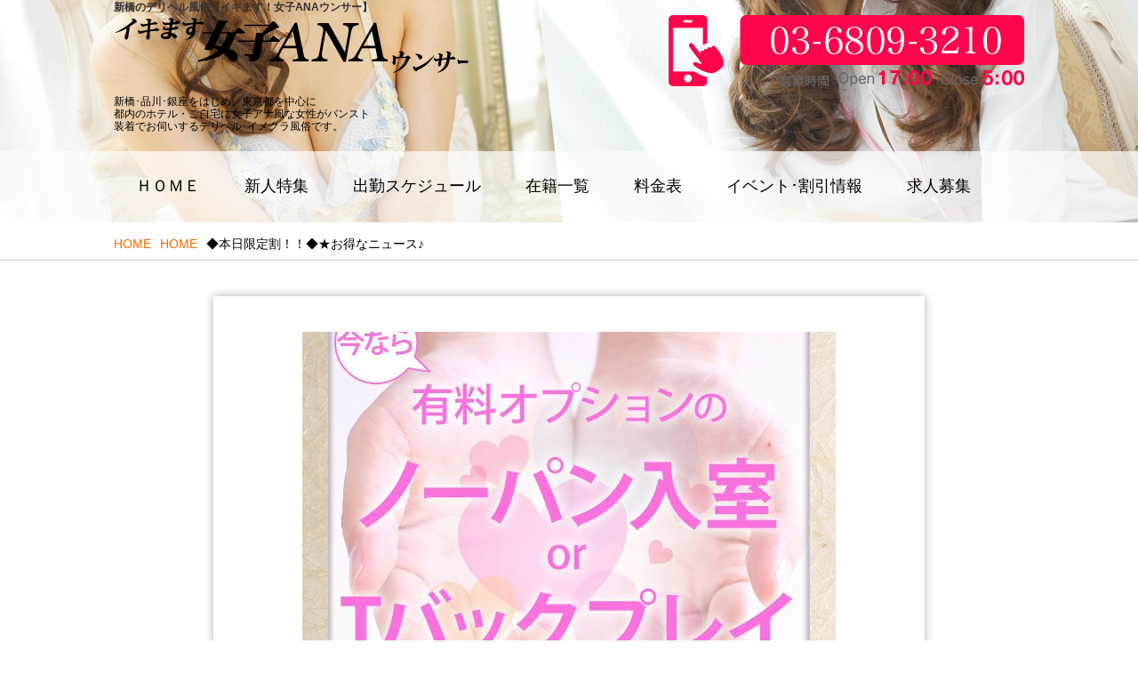

--- FILE ---
content_type: text/html; charset=UTF-8
request_url: https://jyoshi-ana.jp/2020/06/3202
body_size: 40746
content:
<!DOCTYPE html>

<html lang="ja" class="no-js">
<head>
	<meta charset="UTF-8">
		<meta http-equiv="X-UA-Compatible" content="IE=edge,chrome=1">
		<meta name="viewport" content="width=device-width, initial-scale=1.0, minimum-scale=1.0, maximum-scale=1.0, user-scalable=no">
	<link rel="profile" href="https://gmpg.org/xfn/11">
	<link rel="pingback" href="https://jyoshi-ana.jp/xmlrpc.php">
	<!--[if lt IE 9]>
	<script src="https://jyoshi-ana.jp/wp-content/themes/cast-manage-cms/js/html5.js"></script>
	<![endif]-->
	<script>(function(html){html.className = html.className.replace(/\bno-js\b/,'js')})(document.documentElement);</script>
<title>◆本日限定割！！◆★お得なニュース♪ &#8211; 新橋のデリヘル風俗【イキます！女子ANAウンサー】</title>
<meta name='robots' content='max-image-preview:large' />
	<style>img:is([sizes="auto" i], [sizes^="auto," i]) { contain-intrinsic-size: 3000px 1500px }</style>
	<link rel='dns-prefetch' href='//www.google.com' />
<link rel="alternate" type="application/rss+xml" title="新橋のデリヘル風俗【イキます！女子ANAウンサー】 &raquo; フィード" href="https://jyoshi-ana.jp/feed" />
<link rel="alternate" type="application/rss+xml" title="新橋のデリヘル風俗【イキます！女子ANAウンサー】 &raquo; コメントフィード" href="https://jyoshi-ana.jp/comments/feed" />
<link rel="alternate" type="application/rss+xml" title="新橋のデリヘル風俗【イキます！女子ANAウンサー】 &raquo; ◆本日限定割！！◆★お得なニュース♪ のコメントのフィード" href="https://jyoshi-ana.jp/2020/06/3202/feed" />
<script type="text/javascript">
/* <![CDATA[ */
window._wpemojiSettings = {"baseUrl":"https:\/\/s.w.org\/images\/core\/emoji\/16.0.1\/72x72\/","ext":".png","svgUrl":"https:\/\/s.w.org\/images\/core\/emoji\/16.0.1\/svg\/","svgExt":".svg","source":{"concatemoji":"https:\/\/jyoshi-ana.jp\/wp-includes\/js\/wp-emoji-release.min.js?ver=6.8.3"}};
/*! This file is auto-generated */
!function(s,n){var o,i,e;function c(e){try{var t={supportTests:e,timestamp:(new Date).valueOf()};sessionStorage.setItem(o,JSON.stringify(t))}catch(e){}}function p(e,t,n){e.clearRect(0,0,e.canvas.width,e.canvas.height),e.fillText(t,0,0);var t=new Uint32Array(e.getImageData(0,0,e.canvas.width,e.canvas.height).data),a=(e.clearRect(0,0,e.canvas.width,e.canvas.height),e.fillText(n,0,0),new Uint32Array(e.getImageData(0,0,e.canvas.width,e.canvas.height).data));return t.every(function(e,t){return e===a[t]})}function u(e,t){e.clearRect(0,0,e.canvas.width,e.canvas.height),e.fillText(t,0,0);for(var n=e.getImageData(16,16,1,1),a=0;a<n.data.length;a++)if(0!==n.data[a])return!1;return!0}function f(e,t,n,a){switch(t){case"flag":return n(e,"\ud83c\udff3\ufe0f\u200d\u26a7\ufe0f","\ud83c\udff3\ufe0f\u200b\u26a7\ufe0f")?!1:!n(e,"\ud83c\udde8\ud83c\uddf6","\ud83c\udde8\u200b\ud83c\uddf6")&&!n(e,"\ud83c\udff4\udb40\udc67\udb40\udc62\udb40\udc65\udb40\udc6e\udb40\udc67\udb40\udc7f","\ud83c\udff4\u200b\udb40\udc67\u200b\udb40\udc62\u200b\udb40\udc65\u200b\udb40\udc6e\u200b\udb40\udc67\u200b\udb40\udc7f");case"emoji":return!a(e,"\ud83e\udedf")}return!1}function g(e,t,n,a){var r="undefined"!=typeof WorkerGlobalScope&&self instanceof WorkerGlobalScope?new OffscreenCanvas(300,150):s.createElement("canvas"),o=r.getContext("2d",{willReadFrequently:!0}),i=(o.textBaseline="top",o.font="600 32px Arial",{});return e.forEach(function(e){i[e]=t(o,e,n,a)}),i}function t(e){var t=s.createElement("script");t.src=e,t.defer=!0,s.head.appendChild(t)}"undefined"!=typeof Promise&&(o="wpEmojiSettingsSupports",i=["flag","emoji"],n.supports={everything:!0,everythingExceptFlag:!0},e=new Promise(function(e){s.addEventListener("DOMContentLoaded",e,{once:!0})}),new Promise(function(t){var n=function(){try{var e=JSON.parse(sessionStorage.getItem(o));if("object"==typeof e&&"number"==typeof e.timestamp&&(new Date).valueOf()<e.timestamp+604800&&"object"==typeof e.supportTests)return e.supportTests}catch(e){}return null}();if(!n){if("undefined"!=typeof Worker&&"undefined"!=typeof OffscreenCanvas&&"undefined"!=typeof URL&&URL.createObjectURL&&"undefined"!=typeof Blob)try{var e="postMessage("+g.toString()+"("+[JSON.stringify(i),f.toString(),p.toString(),u.toString()].join(",")+"));",a=new Blob([e],{type:"text/javascript"}),r=new Worker(URL.createObjectURL(a),{name:"wpTestEmojiSupports"});return void(r.onmessage=function(e){c(n=e.data),r.terminate(),t(n)})}catch(e){}c(n=g(i,f,p,u))}t(n)}).then(function(e){for(var t in e)n.supports[t]=e[t],n.supports.everything=n.supports.everything&&n.supports[t],"flag"!==t&&(n.supports.everythingExceptFlag=n.supports.everythingExceptFlag&&n.supports[t]);n.supports.everythingExceptFlag=n.supports.everythingExceptFlag&&!n.supports.flag,n.DOMReady=!1,n.readyCallback=function(){n.DOMReady=!0}}).then(function(){return e}).then(function(){var e;n.supports.everything||(n.readyCallback(),(e=n.source||{}).concatemoji?t(e.concatemoji):e.wpemoji&&e.twemoji&&(t(e.twemoji),t(e.wpemoji)))}))}((window,document),window._wpemojiSettings);
/* ]]> */
</script>
<style id='wp-emoji-styles-inline-css' type='text/css'>

	img.wp-smiley, img.emoji {
		display: inline !important;
		border: none !important;
		box-shadow: none !important;
		height: 1em !important;
		width: 1em !important;
		margin: 0 0.07em !important;
		vertical-align: -0.1em !important;
		background: none !important;
		padding: 0 !important;
	}
</style>
<link rel='stylesheet' id='wp-block-library-css' href='https://jyoshi-ana.jp/wp-includes/css/dist/block-library/style.min.css?ver=6.8.3' type='text/css' media='all' />
<style id='classic-theme-styles-inline-css' type='text/css'>
/*! This file is auto-generated */
.wp-block-button__link{color:#fff;background-color:#32373c;border-radius:9999px;box-shadow:none;text-decoration:none;padding:calc(.667em + 2px) calc(1.333em + 2px);font-size:1.125em}.wp-block-file__button{background:#32373c;color:#fff;text-decoration:none}
</style>
<style id='global-styles-inline-css' type='text/css'>
:root{--wp--preset--aspect-ratio--square: 1;--wp--preset--aspect-ratio--4-3: 4/3;--wp--preset--aspect-ratio--3-4: 3/4;--wp--preset--aspect-ratio--3-2: 3/2;--wp--preset--aspect-ratio--2-3: 2/3;--wp--preset--aspect-ratio--16-9: 16/9;--wp--preset--aspect-ratio--9-16: 9/16;--wp--preset--color--black: #000000;--wp--preset--color--cyan-bluish-gray: #abb8c3;--wp--preset--color--white: #ffffff;--wp--preset--color--pale-pink: #f78da7;--wp--preset--color--vivid-red: #cf2e2e;--wp--preset--color--luminous-vivid-orange: #ff6900;--wp--preset--color--luminous-vivid-amber: #fcb900;--wp--preset--color--light-green-cyan: #7bdcb5;--wp--preset--color--vivid-green-cyan: #00d084;--wp--preset--color--pale-cyan-blue: #8ed1fc;--wp--preset--color--vivid-cyan-blue: #0693e3;--wp--preset--color--vivid-purple: #9b51e0;--wp--preset--gradient--vivid-cyan-blue-to-vivid-purple: linear-gradient(135deg,rgba(6,147,227,1) 0%,rgb(155,81,224) 100%);--wp--preset--gradient--light-green-cyan-to-vivid-green-cyan: linear-gradient(135deg,rgb(122,220,180) 0%,rgb(0,208,130) 100%);--wp--preset--gradient--luminous-vivid-amber-to-luminous-vivid-orange: linear-gradient(135deg,rgba(252,185,0,1) 0%,rgba(255,105,0,1) 100%);--wp--preset--gradient--luminous-vivid-orange-to-vivid-red: linear-gradient(135deg,rgba(255,105,0,1) 0%,rgb(207,46,46) 100%);--wp--preset--gradient--very-light-gray-to-cyan-bluish-gray: linear-gradient(135deg,rgb(238,238,238) 0%,rgb(169,184,195) 100%);--wp--preset--gradient--cool-to-warm-spectrum: linear-gradient(135deg,rgb(74,234,220) 0%,rgb(151,120,209) 20%,rgb(207,42,186) 40%,rgb(238,44,130) 60%,rgb(251,105,98) 80%,rgb(254,248,76) 100%);--wp--preset--gradient--blush-light-purple: linear-gradient(135deg,rgb(255,206,236) 0%,rgb(152,150,240) 100%);--wp--preset--gradient--blush-bordeaux: linear-gradient(135deg,rgb(254,205,165) 0%,rgb(254,45,45) 50%,rgb(107,0,62) 100%);--wp--preset--gradient--luminous-dusk: linear-gradient(135deg,rgb(255,203,112) 0%,rgb(199,81,192) 50%,rgb(65,88,208) 100%);--wp--preset--gradient--pale-ocean: linear-gradient(135deg,rgb(255,245,203) 0%,rgb(182,227,212) 50%,rgb(51,167,181) 100%);--wp--preset--gradient--electric-grass: linear-gradient(135deg,rgb(202,248,128) 0%,rgb(113,206,126) 100%);--wp--preset--gradient--midnight: linear-gradient(135deg,rgb(2,3,129) 0%,rgb(40,116,252) 100%);--wp--preset--font-size--small: 13px;--wp--preset--font-size--medium: 20px;--wp--preset--font-size--large: 36px;--wp--preset--font-size--x-large: 42px;--wp--preset--spacing--20: 0.44rem;--wp--preset--spacing--30: 0.67rem;--wp--preset--spacing--40: 1rem;--wp--preset--spacing--50: 1.5rem;--wp--preset--spacing--60: 2.25rem;--wp--preset--spacing--70: 3.38rem;--wp--preset--spacing--80: 5.06rem;--wp--preset--shadow--natural: 6px 6px 9px rgba(0, 0, 0, 0.2);--wp--preset--shadow--deep: 12px 12px 50px rgba(0, 0, 0, 0.4);--wp--preset--shadow--sharp: 6px 6px 0px rgba(0, 0, 0, 0.2);--wp--preset--shadow--outlined: 6px 6px 0px -3px rgba(255, 255, 255, 1), 6px 6px rgba(0, 0, 0, 1);--wp--preset--shadow--crisp: 6px 6px 0px rgba(0, 0, 0, 1);}:where(.is-layout-flex){gap: 0.5em;}:where(.is-layout-grid){gap: 0.5em;}body .is-layout-flex{display: flex;}.is-layout-flex{flex-wrap: wrap;align-items: center;}.is-layout-flex > :is(*, div){margin: 0;}body .is-layout-grid{display: grid;}.is-layout-grid > :is(*, div){margin: 0;}:where(.wp-block-columns.is-layout-flex){gap: 2em;}:where(.wp-block-columns.is-layout-grid){gap: 2em;}:where(.wp-block-post-template.is-layout-flex){gap: 1.25em;}:where(.wp-block-post-template.is-layout-grid){gap: 1.25em;}.has-black-color{color: var(--wp--preset--color--black) !important;}.has-cyan-bluish-gray-color{color: var(--wp--preset--color--cyan-bluish-gray) !important;}.has-white-color{color: var(--wp--preset--color--white) !important;}.has-pale-pink-color{color: var(--wp--preset--color--pale-pink) !important;}.has-vivid-red-color{color: var(--wp--preset--color--vivid-red) !important;}.has-luminous-vivid-orange-color{color: var(--wp--preset--color--luminous-vivid-orange) !important;}.has-luminous-vivid-amber-color{color: var(--wp--preset--color--luminous-vivid-amber) !important;}.has-light-green-cyan-color{color: var(--wp--preset--color--light-green-cyan) !important;}.has-vivid-green-cyan-color{color: var(--wp--preset--color--vivid-green-cyan) !important;}.has-pale-cyan-blue-color{color: var(--wp--preset--color--pale-cyan-blue) !important;}.has-vivid-cyan-blue-color{color: var(--wp--preset--color--vivid-cyan-blue) !important;}.has-vivid-purple-color{color: var(--wp--preset--color--vivid-purple) !important;}.has-black-background-color{background-color: var(--wp--preset--color--black) !important;}.has-cyan-bluish-gray-background-color{background-color: var(--wp--preset--color--cyan-bluish-gray) !important;}.has-white-background-color{background-color: var(--wp--preset--color--white) !important;}.has-pale-pink-background-color{background-color: var(--wp--preset--color--pale-pink) !important;}.has-vivid-red-background-color{background-color: var(--wp--preset--color--vivid-red) !important;}.has-luminous-vivid-orange-background-color{background-color: var(--wp--preset--color--luminous-vivid-orange) !important;}.has-luminous-vivid-amber-background-color{background-color: var(--wp--preset--color--luminous-vivid-amber) !important;}.has-light-green-cyan-background-color{background-color: var(--wp--preset--color--light-green-cyan) !important;}.has-vivid-green-cyan-background-color{background-color: var(--wp--preset--color--vivid-green-cyan) !important;}.has-pale-cyan-blue-background-color{background-color: var(--wp--preset--color--pale-cyan-blue) !important;}.has-vivid-cyan-blue-background-color{background-color: var(--wp--preset--color--vivid-cyan-blue) !important;}.has-vivid-purple-background-color{background-color: var(--wp--preset--color--vivid-purple) !important;}.has-black-border-color{border-color: var(--wp--preset--color--black) !important;}.has-cyan-bluish-gray-border-color{border-color: var(--wp--preset--color--cyan-bluish-gray) !important;}.has-white-border-color{border-color: var(--wp--preset--color--white) !important;}.has-pale-pink-border-color{border-color: var(--wp--preset--color--pale-pink) !important;}.has-vivid-red-border-color{border-color: var(--wp--preset--color--vivid-red) !important;}.has-luminous-vivid-orange-border-color{border-color: var(--wp--preset--color--luminous-vivid-orange) !important;}.has-luminous-vivid-amber-border-color{border-color: var(--wp--preset--color--luminous-vivid-amber) !important;}.has-light-green-cyan-border-color{border-color: var(--wp--preset--color--light-green-cyan) !important;}.has-vivid-green-cyan-border-color{border-color: var(--wp--preset--color--vivid-green-cyan) !important;}.has-pale-cyan-blue-border-color{border-color: var(--wp--preset--color--pale-cyan-blue) !important;}.has-vivid-cyan-blue-border-color{border-color: var(--wp--preset--color--vivid-cyan-blue) !important;}.has-vivid-purple-border-color{border-color: var(--wp--preset--color--vivid-purple) !important;}.has-vivid-cyan-blue-to-vivid-purple-gradient-background{background: var(--wp--preset--gradient--vivid-cyan-blue-to-vivid-purple) !important;}.has-light-green-cyan-to-vivid-green-cyan-gradient-background{background: var(--wp--preset--gradient--light-green-cyan-to-vivid-green-cyan) !important;}.has-luminous-vivid-amber-to-luminous-vivid-orange-gradient-background{background: var(--wp--preset--gradient--luminous-vivid-amber-to-luminous-vivid-orange) !important;}.has-luminous-vivid-orange-to-vivid-red-gradient-background{background: var(--wp--preset--gradient--luminous-vivid-orange-to-vivid-red) !important;}.has-very-light-gray-to-cyan-bluish-gray-gradient-background{background: var(--wp--preset--gradient--very-light-gray-to-cyan-bluish-gray) !important;}.has-cool-to-warm-spectrum-gradient-background{background: var(--wp--preset--gradient--cool-to-warm-spectrum) !important;}.has-blush-light-purple-gradient-background{background: var(--wp--preset--gradient--blush-light-purple) !important;}.has-blush-bordeaux-gradient-background{background: var(--wp--preset--gradient--blush-bordeaux) !important;}.has-luminous-dusk-gradient-background{background: var(--wp--preset--gradient--luminous-dusk) !important;}.has-pale-ocean-gradient-background{background: var(--wp--preset--gradient--pale-ocean) !important;}.has-electric-grass-gradient-background{background: var(--wp--preset--gradient--electric-grass) !important;}.has-midnight-gradient-background{background: var(--wp--preset--gradient--midnight) !important;}.has-small-font-size{font-size: var(--wp--preset--font-size--small) !important;}.has-medium-font-size{font-size: var(--wp--preset--font-size--medium) !important;}.has-large-font-size{font-size: var(--wp--preset--font-size--large) !important;}.has-x-large-font-size{font-size: var(--wp--preset--font-size--x-large) !important;}
:where(.wp-block-post-template.is-layout-flex){gap: 1.25em;}:where(.wp-block-post-template.is-layout-grid){gap: 1.25em;}
:where(.wp-block-columns.is-layout-flex){gap: 2em;}:where(.wp-block-columns.is-layout-grid){gap: 2em;}
:root :where(.wp-block-pullquote){font-size: 1.5em;line-height: 1.6;}
</style>
<link rel='stylesheet' id='contact-form-7-css' href='https://jyoshi-ana.jp/wp-content/plugins/contact-form-7/includes/css/styles.css?ver=5.4' type='text/css' media='all' />
<link rel='stylesheet' id='contact-form-7-confirm-css' href='https://jyoshi-ana.jp/wp-content/plugins/contact-form-7-add-confirm/includes/css/styles.css?ver=5.1' type='text/css' media='all' />
<link rel='stylesheet' id='twentyfifteen-style-css' href='https://jyoshi-ana.jp/wp-content/themes/cast-manage-cms/style.css?ver=6.8.3' type='text/css' media='all' />
<style id='twentyfifteen-style-inline-css' type='text/css'>

			.post-navigation .nav-previous { background-image: url(https://jyoshi-ana.jp/wp-content/uploads/2018/11/600900_5-600x510.jpg); }
			.post-navigation .nav-previous .post-title, .post-navigation .nav-previous a:hover .post-title, .post-navigation .nav-previous .meta-nav { color: #fff; }
			.post-navigation .nav-previous a:before { background-color: rgba(0, 0, 0, 0.4); }
		
			.post-navigation .nav-next { background-image: url(https://jyoshi-ana.jp/wp-content/uploads/2018/11/600900_5-600x510.jpg); border-top: 0; }
			.post-navigation .nav-next .post-title, .post-navigation .nav-next a:hover .post-title, .post-navigation .nav-next .meta-nav { color: #fff; }
			.post-navigation .nav-next a:before { background-color: rgba(0, 0, 0, 0.4); }
		
</style>
<!--[if lt IE 9]>
<link rel='stylesheet' id='twentyfifteen-ie-css' href='https://jyoshi-ana.jp/wp-content/themes/cast-manage-cms/css/ie.css?ver=20141010' type='text/css' media='all' />
<![endif]-->
<!--[if lt IE 8]>
<link rel='stylesheet' id='twentyfifteen-ie7-css' href='https://jyoshi-ana.jp/wp-content/themes/cast-manage-cms/css/ie7.css?ver=20141010' type='text/css' media='all' />
<![endif]-->
<script type="text/javascript" src="https://jyoshi-ana.jp/wp-includes/js/jquery/jquery.min.js?ver=3.7.1" id="jquery-core-js"></script>
<script type="text/javascript" src="https://jyoshi-ana.jp/wp-includes/js/jquery/jquery-migrate.min.js?ver=3.4.1" id="jquery-migrate-js"></script>
<link rel="https://api.w.org/" href="https://jyoshi-ana.jp/wp-json/" /><link rel="alternate" title="JSON" type="application/json" href="https://jyoshi-ana.jp/wp-json/wp/v2/posts/3202" /><link rel="EditURI" type="application/rsd+xml" title="RSD" href="https://jyoshi-ana.jp/xmlrpc.php?rsd" />
<link rel="canonical" href="https://jyoshi-ana.jp/2020/06/3202" />
<link rel='shortlink' href='https://jyoshi-ana.jp/?p=3202' />
<link rel="alternate" title="oEmbed (JSON)" type="application/json+oembed" href="https://jyoshi-ana.jp/wp-json/oembed/1.0/embed?url=https%3A%2F%2Fjyoshi-ana.jp%2F2020%2F06%2F3202" />
<link rel="alternate" title="oEmbed (XML)" type="text/xml+oembed" href="https://jyoshi-ana.jp/wp-json/oembed/1.0/embed?url=https%3A%2F%2Fjyoshi-ana.jp%2F2020%2F06%2F3202&#038;format=xml" />
<style type="text/css">.recentcomments a{display:inline !important;padding:0 !important;margin:0 !important;}</style><!-- User Heat Tag -->
<script type="text/javascript">
(function(add, cla){window['UserHeatTag']=cla;window[cla]=window[cla]||function(){(window[cla].q=window[cla].q||[]).push(arguments)},window[cla].l=1*new Date();var ul=document.createElement('script');var tag = document.getElementsByTagName('script')[0];ul.async=1;ul.src=add;tag.parentNode.insertBefore(ul,tag);})('//uh.nakanohito.jp/uhj2/uh.js', '_uhtracker');_uhtracker({id:'uhkLOQ19fx'});
</script>
<!-- End User Heat Tag -->
</head>

<body data-rsssl=1 class="wp-singular post-template-default single single-post postid-3202 single-format-standard wp-theme-cast-manage-cms">



<div id="wrap">

<!-- header -->
<header>
	<div id="wrap_keyimage" class="wrap_header">
		<div id="keyimage" class="header">
			<div id="header_inner">

				<div id="h1_text">
					<h1><a href="https://jyoshi-ana.jp"> 新橋のデリヘル風俗【イキます！女子ANAウンサー】</a></h1>
				</div>
					<img src="/images/common/header_logo.png" alt="" id="header_logo">
					<img src="/images/common/header_tel.png" alt="" id="header_tel">
					<span>
						新橋･品川･銀座をはじめ、東京都を中心に<br />
						都内のホテル・ご自宅に女子アナ風な女性がパンスト<br />
						装着でお伺いするデリヘル･イメクラ風俗です。<br />
					</span>

			</div>

		</div>
		<div id="header_navi" class="for_pc">
					<nav id="site-navigation" class="main-navigation" role="navigation">
				<div class="menu-%e3%83%98%e3%83%83%e3%83%80%e3%83%bc%e3%83%a1%e3%83%8b%e3%83%a5%e3%83%bc-container"><ul id="menu-%e3%83%98%e3%83%83%e3%83%80%e3%83%bc%e3%83%a1%e3%83%8b%e3%83%a5%e3%83%bc" class="nav-menu"><li id="menu-item-15" class="menu-item menu-item-type-custom menu-item-object-custom menu-item-15"><a href="/home">ＨＯＭＥ</a></li>
<li id="menu-item-16" class="menu-item menu-item-type-custom menu-item-object-custom menu-item-16"><a href="/krc_grade/newface">新人特集</a></li>
<li id="menu-item-17" class="menu-item menu-item-type-custom menu-item-object-custom menu-item-17"><a href="/schedule">出勤スケジュール</a></li>
<li id="menu-item-18" class="menu-item menu-item-type-custom menu-item-object-custom menu-item-18"><a href="/cast">在籍一覧</a></li>
<li id="menu-item-19" class="menu-item menu-item-type-custom menu-item-object-custom menu-item-19"><a href="/systems">料金表</a></li>
<li id="menu-item-20" class="menu-item menu-item-type-custom menu-item-object-custom menu-item-20"><a href="/event">イベント･割引情報</a></li>
<li id="menu-item-22" class="menu-item menu-item-type-custom menu-item-object-custom menu-item-22"><a href="/recruit">求人募集</a></li>
</ul></div>			</nav><!-- .main-navigation -->
		
	</div>
</header>







<!--div id="page" class="hfeed site">
	<a class="skip-link screen-reader-text" href="#content">コンテンツへスキップ</a>

	<div id="sidebar" class="sidebar">
		<header id="masthead" class="site-header" role="banner">
			<div class="site-branding">
										<p class="site-title"><a href="https://jyoshi-ana.jp/" rel="home">新橋のデリヘル風俗【イキます！女子ANAウンサー】</a></p>
									<button class="secondary-toggle">﻿メニューとウィジェット</button>
			</div><!-- .site-branding>
		</header><!-- .site-header -->

		<!--?php get_sidebar(); ?>
	</div><!-- .sidebar -->

	<!--div id="content" class="site-content"-->
<div id="breadcrumb">
<ul id="">
	<li><a href="/">HOME</a></li>
	<li><a href="/">HOME</a></li>
	<li>  ◆本日限定割！！◆★お得なニュース♪</li>
</ul>
</div>

<div id="wrap_contents">

<div id="contents">
	<div id="maincontents">

	

			<!-- post thumbnail -->
							<a href="https://jyoshi-ana.jp/2020/06/3202" title="◆本日限定割！！◆★お得なニュース♪">
					<img width="600" height="510" src="https://jyoshi-ana.jp/wp-content/uploads/2020/03/ikimasu_600900_02_heaven-600x510.jpg" class="attachment-post-thumbnail size-post-thumbnail wp-post-image" alt="" decoding="async" fetchpriority="high" />				</a>
						<!-- /post thumbnail -->

			<div id="single_contents">
				<span class="date">6月6日 </span>
				<h1 id="single" class="0909">
					<a href="https://jyoshi-ana.jp/2020/06/3202" title="◆本日限定割！！◆★お得なニュース♪">◆本日限定割！！◆★お得なニュース♪</a>
				</h1>


			<!-- post details -->
			<p align="center"><b><img decoding="async" class="pict" src="https://livedoor.blogimg.jp/jyoshiana3110/imgs/1/6/16e79cb3.gif" alt="32908546" width="20" height="20" border="0" hspace="5" />本日限定割引！！<img decoding="async" class="pict" src="https://livedoor.blogimg.jp/jyoshiana3110/imgs/1/6/16e79cb3.gif" alt="32908546" width="20" height="20" border="0" hspace="5" /></b></p>
<p align="center">ご新規様も会員様も！！</p>
<p align="center"><b>★125分　31，000</b><b>円！！<br />
</b><b></b><b><br />
●港区・品川区交通費無料！！<img decoding="async" class="pict" src="https://livedoor.blogimg.jp/jyoshiana3110/imgs/0/0/000568b1.gif" alt="000568b1.gif" width="20" height="20" border="0" hspace="5" /></b></p>
<p align="center"><b>★スーツ＆パンスト・ヒール標準コスプレ★<br />
★パンストプレイは、大好評♪★<img loading="lazy" decoding="async" class="pict" src="https://livedoor.blogimg.jp/jyoshiana3110/imgs/6/7/67c2b4f2.gif" alt="16812861" width="20" height="20" border="0" hspace="5" /></b></p>
<p align="center">※他の割引きとの併用は出来ません</p>
<p align="center"><u>※『ホームページの本日限定割で！』とお伝えください<img loading="lazy" decoding="async" class="pict" src="https://livedoor.blogimg.jp/jyoshiana3110/imgs/e/a/ea222a61.gif" alt="ea222a61.gif" width="20" height="20" border="0" hspace="5" /><br />
</u></p>
<p align="center">素敵な美女が濡れ濡れ大洪水！！</p>
<p align="center">迷ったらお電話でご相談ください！</p>
<p align="center">★清楚な女子アナ勢ぞろい！!（エロい♪）！</p>
<div>
<p>&nbsp;</p>
<p style="text-align: center;"><u><strong><a href="https://jyoshi-ana.jp" data-cke-saved-href="https://jyoshi-ana.jp">⇒【お店のHPを見る】</a></strong></u></p>
<p style="text-align: center;"><a href="https://line.me/R/ti/p/%40jpx3938l" data-cke-saved-href="https://line.me/R/ti/p/%40jpx3938l">⇒【LINE予約はこちら】</a></p>
<p style="text-align: center;"><a href="https://jyoshi-ana.jp/schedule" data-cke-saved-href="https://jyoshi-ana.jp/schedule">⇒【出勤情報をチェック】</a></p>
<p style="text-align: center;"><strong><a href="https://www.cityheaven.net/tokyo/A1301/A130103/jyoshi-ana/diarylist/?of=y" data-cke-saved-href="https://www.cityheaven.net/tokyo/A1301/A130103/jyoshi-ana/diarylist/?of=y"><u>⇒　写メ日記はこちら</u></a></strong></p>
<p style="text-align: center;"><strong>★★★<em>イキます！女子ANAウンサー</em>★★★</strong></p>
<p style="text-align: center;">受付時間 PM17：00～翌5：00</p>
<p style="text-align: center;">TEL:<a href="tel:0368093210" data-cke-saved-href="tel:0368093210">03-6809-3210</a></p>
</div>
			<!-- /post details -->



			</div>

			

</div>


	
	



<div id="wrap_index_banner" class="">
	<div id="wrap_index_banner_inner" class="">

		<div id="index_banner" class="">


            <a href="/recruit/" class="wide"><img src="/images/index/index_banner2.jpg" alt="これが高額収入" /></a>
            <a href="/line/" class="wide"><img src="/images/common/line.jpg"/></a>

            <a href="/hotel"><img src="/images/common/hotels.jpg" /></a>
            <a tabindex="-1"><img src="https://jyoshi-ana.jp/wp-content/uploads/2024/06/index_banner3-2.jpg" /></a>
            <a href="https://gappori.jp/a_detail/s_10616/" ><img src="/images/index/index_banner_driver.jpg" /></a>
            <a href="/event"><img src="/images/common/index_banner4.jpg"  alt="これがゲリライベント" /></a>






<!-- 
			<a href="http://blog.livedoor.jp/jyoshiana3110/" target="_blank"><img src="/images/common/staffblog.jpg" /></a>
			<a href="http://ana-job.jp/" target="_blank" class="wide" rel="noopener"><img src="/images/index/index_banner2.jpg" /></a>
			<a href="/recruit-driver/" class="wide"><img src="/images/index/index_banner_driver.jpg" /></a>
			<a href="https://gappori.jp/a_detail/s_10616/" target="_blank" rel="noopener"><img src="/images/common/driver2.jpg" /></a>
			<a href="/merumaga/"><img src="/images/index/index_banner1.jpg" /></a>
			<a href="http://blog.livedoor.jp/jyoshiana3110/" target="_blank"><img src="/images/common/staffblog.jpg" /></a>
			<a href="/manga"><img src="/images/common/manga.jpg" /></a>
-->





  
            
            
            
            
            
		</div>

	</div>
</div>

	</div><!-- .site-content -->
		<div id="page-top_fix" class="for_sp">
			<a href="tel:03-6809-3210" id="footer_tel" class="for_sp"><img src="/images/sp/footer_tel.jpg" alt="[03-6809-3210]予約はこちら / 新橋･品川のデリヘル風俗[女子ANAウンサー]" id="footer_tel"></a>
			<a href="/line/" id="footer_line" class="for_sp"><img src="/images/sp/footer_line.jpg" alt="[03-6809-3210]予約はこちら / 新橋･品川のデリヘル風俗[女子ANAウンサー]" id="footer_tel"></a>
		</div>
		<p id="page-top">
			<a href="#wrap" class="for_pc">PAGE TOP</a>
		</p>
	<footer id="colophon" class="site-footer" role="contentinfo">
		<div id="wrap_footer">

			<div id="footer">
				<h3><img src="/images/common/footer_logo.png" alt="フッターロゴ / 新橋･品川のデリヘル風俗[女子ANAウンサー]" id="footer_logo"></h3>




								<div id="footer_navi">
						<nav id="" class="" role="navigation">
							<div class="menu-%e3%83%95%e3%83%83%e3%82%bf%e3%83%bc%e3%83%a1%e3%83%8b%e3%83%a5%e3%83%bc-container"><ul id="menu-%e3%83%95%e3%83%83%e3%82%bf%e3%83%bc%e3%83%a1%e3%83%8b%e3%83%a5%e3%83%bc" class="menu"><li id="menu-item-136" class="menu-item menu-item-type-custom menu-item-object-custom menu-item-136"><a href="/"><span class="screen-reader-text">新橋・デリヘル</span></a></li>
<li id="menu-item-138" class="menu-item menu-item-type-custom menu-item-object-custom menu-item-138"><a href="/concept"><span class="screen-reader-text">コンセプト</span></a></li>
<li id="menu-item-139" class="menu-item menu-item-type-custom menu-item-object-custom menu-item-139"><a href="/cast"><span class="screen-reader-text">在籍女性一覧</span></a></li>
<li id="menu-item-140" class="menu-item menu-item-type-custom menu-item-object-custom menu-item-140"><a href="/schedule"><span class="screen-reader-text">出勤表</span></a></li>
<li id="menu-item-141" class="menu-item menu-item-type-custom menu-item-object-custom menu-item-141"><a href="/systems/"><span class="screen-reader-text">料金システムのご説明</span></a></li>
<li id="menu-item-142" class="menu-item menu-item-type-custom menu-item-object-custom menu-item-142"><a href="/event"><span class="screen-reader-text">最新イベント</span></a></li>
<li id="menu-item-143" class="menu-item menu-item-type-custom menu-item-object-custom menu-item-143"><a href="/recruit"><span class="screen-reader-text">求人募集</span></a></li>
</ul></div>						</nav>
					</div>
				

			<div id="footer_pr">

				<div class="footer_pr">
					<h2><b>新橋のデリヘル風俗[女子ANAウンサー]</b>新橋・品川のデリヘル【イキます！女子アナウンサー】にようこそ！</h2>
					<span>
						女子アナ風の凛々しい女性と遊びたい！制服OL風のお姉さんな事をしたい！新橋・品川のデリヘル風俗「女子ANAウンサー」にお任せください。<br />
						女子ANAウンサーでは新橋・品川発を中心に銀座、五反田など制服OLの女性を中心に、パンスト着用であなたの元にお届けするデリヘル風俗です。<br />
						制服のOL風とHな遊びをしたい方。昼職有の清楚な女性の夜の顔が見たい方。パンスト好きのあなた！<br />
						是非、当店の大人で清楚な女性なＨに遊んでみませんか？
					</span>
					<h3><b>新橋のデリヘル風俗[女子ANAウンサー]</b>スーツ・制服のOL風デリヘル</h3>
					<span>
						女子ANAウンサーの在籍女性は、24歳～38歳位までの自立している大人の女性が中心です。<br />
						当店のコンセプトは「大人の女性との癒しのひととき」です<br />
						それを実現する為には、社会のルールや風習を学んで実践が出来る、大人の女性である必要がありました。
					</span>
					<h3><b>新橋のデリヘル風俗[女子ANAウンサー]</b>昼職経験者の清楚で美脚な女性にこだわる！</h3>
					<span>
						当店で採用させていただいている女性は風俗がメインの女性は一人も在籍しておりません。<br />
						普段は昼職を持って、夜には当店に所属しております。<br />
						興奮しませんか？お昼には凛々しく会社勤めしている女性が、夜にはあなたの為に乱れる姿を見られると思うと…
					</span>
					<h3><b>新橋のデリヘル風俗[女子ANAウンサー]</b>選ぶ基準はパンスト・網タイツ・ハイヒールが似合う事</h3>
					<span>
						当店はハイヒール、パンスト着用のお店です。ヒールが似合う為には、パンスト・網タイツが美しく見える為には・・・<br />
						足のラインの美しさがポイントになります。では足のラインの美しさとはどういう事でしょう？<br />
						足が長くて細い事はもちろん大切な事ですが、ポイントはそこにどんな魅力がプラスされるか？です。<br />
						大人の女性ならではの太ももの肉感や、お尻からの流れのライン、足首の細さや肌の質感、ラテン的な肉付きの良さなど等…<br />
						数え上げたらキリがありませんが、そんな女性の魅力を一人一人選定し、採用をしております。
					</span>
				</div>
			</div>

			</div>
		</div>

	</footer><!-- .site-footer -->

</div>


<script type="speculationrules">
{"prefetch":[{"source":"document","where":{"and":[{"href_matches":"\/*"},{"not":{"href_matches":["\/wp-*.php","\/wp-admin\/*","\/wp-content\/uploads\/*","\/wp-content\/*","\/wp-content\/plugins\/*","\/wp-content\/themes\/cast-manage-cms\/*","\/*\\?(.+)"]}},{"not":{"selector_matches":"a[rel~=\"nofollow\"]"}},{"not":{"selector_matches":".no-prefetch, .no-prefetch a"}}]},"eagerness":"conservative"}]}
</script>
<script type="text/javascript" src="https://jyoshi-ana.jp/wp-includes/js/dist/hooks.min.js?ver=4d63a3d491d11ffd8ac6" id="wp-hooks-js"></script>
<script type="text/javascript" src="https://jyoshi-ana.jp/wp-includes/js/dist/i18n.min.js?ver=5e580eb46a90c2b997e6" id="wp-i18n-js"></script>
<script type="text/javascript" id="wp-i18n-js-after">
/* <![CDATA[ */
wp.i18n.setLocaleData( { 'text direction\u0004ltr': [ 'ltr' ] } );
/* ]]> */
</script>
<script type="text/javascript" src="https://jyoshi-ana.jp/wp-includes/js/dist/vendor/wp-polyfill.min.js?ver=3.15.0" id="wp-polyfill-js"></script>
<script type="text/javascript" src="https://jyoshi-ana.jp/wp-includes/js/dist/url.min.js?ver=c2964167dfe2477c14ea" id="wp-url-js"></script>
<script type="text/javascript" id="wp-api-fetch-js-translations">
/* <![CDATA[ */
( function( domain, translations ) {
	var localeData = translations.locale_data[ domain ] || translations.locale_data.messages;
	localeData[""].domain = domain;
	wp.i18n.setLocaleData( localeData, domain );
} )( "default", {"translation-revision-date":"2025-11-12 12:44:54+0000","generator":"GlotPress\/4.0.3","domain":"messages","locale_data":{"messages":{"":{"domain":"messages","plural-forms":"nplurals=1; plural=0;","lang":"ja_JP"},"You are probably offline.":["\u73fe\u5728\u30aa\u30d5\u30e9\u30a4\u30f3\u306e\u3088\u3046\u3067\u3059\u3002"],"Media upload failed. If this is a photo or a large image, please scale it down and try again.":["\u30e1\u30c7\u30a3\u30a2\u306e\u30a2\u30c3\u30d7\u30ed\u30fc\u30c9\u306b\u5931\u6557\u3057\u307e\u3057\u305f\u3002 \u5199\u771f\u307e\u305f\u306f\u5927\u304d\u306a\u753b\u50cf\u306e\u5834\u5408\u306f\u3001\u7e2e\u5c0f\u3057\u3066\u3082\u3046\u4e00\u5ea6\u304a\u8a66\u3057\u304f\u3060\u3055\u3044\u3002"],"The response is not a valid JSON response.":["\u8fd4\u7b54\u304c\u6b63\u3057\u3044 JSON \u30ec\u30b9\u30dd\u30f3\u30b9\u3067\u306f\u3042\u308a\u307e\u305b\u3093\u3002"],"An unknown error occurred.":["\u4e0d\u660e\u306a\u30a8\u30e9\u30fc\u304c\u767a\u751f\u3057\u307e\u3057\u305f\u3002"]}},"comment":{"reference":"wp-includes\/js\/dist\/api-fetch.js"}} );
/* ]]> */
</script>
<script type="text/javascript" src="https://jyoshi-ana.jp/wp-includes/js/dist/api-fetch.min.js?ver=3623a576c78df404ff20" id="wp-api-fetch-js"></script>
<script type="text/javascript" id="wp-api-fetch-js-after">
/* <![CDATA[ */
wp.apiFetch.use( wp.apiFetch.createRootURLMiddleware( "https://jyoshi-ana.jp/wp-json/" ) );
wp.apiFetch.nonceMiddleware = wp.apiFetch.createNonceMiddleware( "a6148b1a37" );
wp.apiFetch.use( wp.apiFetch.nonceMiddleware );
wp.apiFetch.use( wp.apiFetch.mediaUploadMiddleware );
wp.apiFetch.nonceEndpoint = "https://jyoshi-ana.jp/wp-admin/admin-ajax.php?action=rest-nonce";
/* ]]> */
</script>
<script type="text/javascript" id="contact-form-7-js-extra">
/* <![CDATA[ */
var wpcf7 = [];
/* ]]> */
</script>
<script type="text/javascript" src="https://jyoshi-ana.jp/wp-content/plugins/contact-form-7/includes/js/index.js?ver=5.4" id="contact-form-7-js"></script>
<script type="text/javascript" src="https://jyoshi-ana.jp/wp-includes/js/jquery/jquery.form.min.js?ver=4.3.0" id="jquery-form-js"></script>
<script type="text/javascript" src="https://jyoshi-ana.jp/wp-content/plugins/contact-form-7-add-confirm/includes/js/scripts.js?ver=5.1" id="contact-form-7-confirm-js"></script>
<script type="text/javascript" id="google-invisible-recaptcha-js-before">
/* <![CDATA[ */
var renderInvisibleReCaptcha = function() {

    for (var i = 0; i < document.forms.length; ++i) {
        var form = document.forms[i];
        var holder = form.querySelector('.inv-recaptcha-holder');

        if (null === holder) continue;
		holder.innerHTML = '';

         (function(frm){
			var cf7SubmitElm = frm.querySelector('.wpcf7-submit');
            var holderId = grecaptcha.render(holder,{
                'sitekey': '6LescfMZAAAAAJe7SdnHpqqNWyzXDSQK-sZQ5EXV', 'size': 'invisible', 'badge' : 'inline',
                'callback' : function (recaptchaToken) {
					if((null !== cf7SubmitElm) && (typeof jQuery != 'undefined')){jQuery(frm).submit();grecaptcha.reset(holderId);return;}
					 HTMLFormElement.prototype.submit.call(frm);
                },
                'expired-callback' : function(){grecaptcha.reset(holderId);}
            });

			if(null !== cf7SubmitElm && (typeof jQuery != 'undefined') ){
				jQuery(cf7SubmitElm).off('click').on('click', function(clickEvt){
					clickEvt.preventDefault();
					grecaptcha.execute(holderId);
				});
			}
			else
			{
				frm.onsubmit = function (evt){evt.preventDefault();grecaptcha.execute(holderId);};
			}


        })(form);
    }
};
/* ]]> */
</script>
<script type="text/javascript" async defer src="https://www.google.com/recaptcha/api.js?onload=renderInvisibleReCaptcha&amp;render=explicit&amp;hl=ja" id="google-invisible-recaptcha-js"></script>
<script type="text/javascript" src="https://jyoshi-ana.jp/wp-content/themes/cast-manage-cms/js/skip-link-focus-fix.js?ver=20141010" id="twentyfifteen-skip-link-focus-fix-js"></script>
<script type="text/javascript" src="https://jyoshi-ana.jp/wp-includes/js/comment-reply.min.js?ver=6.8.3" id="comment-reply-js" async="async" data-wp-strategy="async"></script>
<script type="text/javascript" id="twentyfifteen-script-js-extra">
/* <![CDATA[ */
var screenReaderText = {"expand":"<span class=\"screen-reader-text\">\u30b5\u30d6\u30e1\u30cb\u30e5\u30fc\u3092\u5c55\u958b<\/span>","collapse":"<span class=\"screen-reader-text\">\u30b5\u30d6\u30e1\u30cb\u30e5\u30fc\u3092\u9589\u3058\u308b<\/span>"};
/* ]]> */
</script>
<script type="text/javascript" src="https://jyoshi-ana.jp/wp-content/themes/cast-manage-cms/js/functions.js?ver=20150330" id="twentyfifteen-script-js"></script>

</body>

<script type="text/javascript" src="https://jyoshi-ana.jp/wp-content/themes/cast-manage-cms/js/lib/jquery-1.11.3.min.js"></script>
<script>
$(function() {
    var topBtn = $('#page-top');    
    topBtn.hide();
    //スクロールが100に達したらボタン表示
    $(window).scroll(function () {
        if ($(this).scrollTop() > 300) {
            topBtn.fadeIn();
        } else {
            topBtn.fadeOut();
        }
    });
    //スクロールしてトップ
    topBtn.click(function () {
        $('body,html').animate({
            scrollTop: 0
        }, 500);
        return false;
    });
});

$(function() {
    var topBtn = $('#page-top_fix');    
    topBtn.hide();
    //スクロールが100に達したらボタン表示
    $(window).scroll(function () {
        if ($(this).scrollTop() > 300) {
            topBtn.fadeIn();
        } else {
            topBtn.fadeOut();
        }
    });
});
</script>

<script type="text/javascript" src="https://jyoshi-ana.jp/wp-content/themes/cast-manage-cms/js/jquery.inview.js"></script>
<script type="text/javascript" src="https://jyoshi-ana.jp/wp-content/themes/cast-manage-cms/js/jquery.inview-cus.js"></script>

<script type="text/javascript">
$(function(){
	$('a[href^=#]').click(function(){
		var speed = 500;
		var href= $(this).attr("href");
		var target = $(href == "#" || href == "" ? 'html' : href);
		var position = target.offset().top;
		$("html, body").animate({scrollTop:position}, speed, "swing");
		return false;
	});
});


function sokuhime_batsu(){
   if(document.getElementById("wrap_sokuhime").style.display == "none")
{
      document.getElementById("wrap_sokuhime").style.display = "none";
   }else{
      document.getElementById("wrap_sokuhime").style.display = "none";
   }
}





</script>

<!-- Global site tag (gtag.js) - Google Analytics -->
<script async src="https://www.googletagmanager.com/gtag/js?id=UA-79189574-6"></script>
<script>
  window.dataLayer = window.dataLayer || [];
  function gtag(){dataLayer.push(arguments);}
  gtag('js', new Date());

  gtag('config', 'UA-79189574-6');
  gtag('config', 'UA-107080526-1');

</script>


</html>


--- FILE ---
content_type: text/css
request_url: https://jyoshi-ana.jp/wp-content/themes/cast-manage-cms/pc_contents.css
body_size: 51648
content:
@charset "UTF-8";



/*------------------------------------*\
    見出し
\*------------------------------------*/

/*------------------------------------*\
   18禁 前ページ
\*------------------------------------*/



img#index_corona
{
width: 720px;
    margin: 0px auto 0px;
    position: absolute;
    top: 30px;
    left: calc(50% - 360px);
}



div#wrap_index18_keyimage
{
    background: url(/images/index/index_keyvisual.jpg) repeat-x center top;
    background-size: 1300px;
    background-attachment: fixed;
    height: 750px;
    width: 100%;
    display: inline-block;
}


div#index18_keyimage
{
position: relative;
    width: 400px;
    z-index: 20;
    text-align: center;
    box-sizing: border-box;
    margin: 0px auto 0px;
    padding: 0px 0px;

}

div#index18_header_inner
{
    position: relative;
    margin: 300px 0px 0px 0px;

}

div#index18_keyimage img
{
    position: relative;
    margin: 0px 0px 0px 0px;
}


div#index18_header_inner h1
{

    font-size: 12px;
    text-align: left;
    margin: 0px 0px 0px;
    padding: 0px 0px 0px;
}

div#index18_header_inner h1 a
{

    color: #333333;
}


div#index18_header_inner span
{
    width: 100%;
    text-align: left;
    display: inline-block;
    margin: 10px 0px 0px;
    line-height: 1.2;
    font-size: 12px;
}

div#index18_keyimage div#enter
{

}

div#index18_keyimage div#enter a#enter
{
    width: 100%;
    border: 1px solid #ffffff;
    color: #ffffff;
    display: inline-block;
    padding: 24px 0px 20px;
    background: rgba(0, 0, 0, 0.2);
    margin: 20px 0px 20px;
    background: linear-gradient(45deg, rgba(108,184,255,0.4), rgba(255,246,108,0.4), rgba(255,163,108,0.4));
    background-size: 600% 600%;
    animation: Animation-index18_keyimage 10s ease infinite;
    text-shadow: 1px 1px 1px rgba(0,0,0,0.5);
    font-size: 22px;
    font-weight: normal;
    box-shadow: 0px 0px 10px rgba(0,0,0,0.4);
}

 
@keyframes Animation-index18_keyimage {
    0%{background-position:0% 50%}
    50%{background-position:100% 50%}
    100%{background-position:0% 50%}
}



div#index18_keyimage div#enter a#enter span
{

}

div#index18_keyimage div#enter a#enter font
{

}

div#index18_keyimage div#enter a#exit
{
width: 50%;
    display: inline-block;
    margin: 60px 0px 0px;
    font-size: 12px;
    color: #dc003e;
}

div#index18_keyimage div#enter a#exit span
{
width: 100%;
    display: inline-block;

}

div#index18_keyimage div#enter a#exit font
{
width: 100%;
    display: inline-block;


}

div#pr_index
{
width: 1024px;
    margin: 40px auto 40px;
    padding: 0px 10px 0px;
}

div.pr_index
{

}


div#home_twitter
{
    height: 320px;
    border: 1px solid #41a8f6;
    border-radius: 12px;
    padding: 6px;
}




div.pr_index h2
{

}


div.pr_index h2
{
position: relative;
    color: white;
    padding: 8px 0px 3px 30px;
    background-color: #fe4193;
    width: 100%;
    margin: 0px 0px 10px;
    font-size: 20px;
}
 
div.pr_index h2:after {
     position: absolute;
     top: 50%;
     left:0;
     transform:translateY(-50%);
     content: '';
     width: 18px;
     height:4px;
     background-color:white;
}


div.pr_index h2 b
{
    float: right;
    color: #000000;
    font-size: 13px;
    margin: 38px 0px 0px;

}

div.pr_index h3
{

}


div.pr_index h3 {
    border-bottom: solid 3px skyblue;
    position: relative;
    width: 98%;
    margin: 0px 1% 20px;
    padding: 0px 0px 0px 0px;
    font-size: 18px;
    color: #fe4193;
    font-weight: bold;
}


div.pr_index h3:after {
position: absolute;
content: " ";
display: block;
border-bottom: solid 3px #fe4193;
bottom: -3px;
width: 30%;
}


div.pr_index h3 b
{
    float: right;
    color: #000000;
    font-size: 13px;
    margin: 38px 0px 0px;

}


div.pr_index span
{
    width: 100%;
    display: inline-block;
    font-size: 14px;
    margin: 20px 0px 30px;
}













/*------------------------------------*\
   18禁 後ページ
\*------------------------------------*/

div#wrap_index_keyimage
{
    background: url(/images/index/index_keyvisual.jpg) repeat-x center top;
    background: url(/images/index/index18_keyvisual.jpg) repeat-x center top;
    background-size: 1300px;
    background-attachment: fixed;
    height: 750px;
    width: 100%;
    display: inline-block;
    animation: Animation-index_keyimage 10s ease infinite;
}

 
@keyframes Animation-index_keyimage {
    0%{
    background: url(/images/index/index_keyvisual.jpg) repeat-x center top;
    }
    50%{
    background: url(/images/index/index_keyvisual.jpg) repeat-x center top;
    }
    100%{
    background: url(/images/index/index_keyvisual.jpg) repeat-x center top;
    }
}





div#index_keyimage
{
position: relative;
    width: 400px;
    z-index: 20;
    text-align: center;
    box-sizing: border-box;
    margin: 0px auto 0px;
    padding: 0px 0px;

}

div#index_header_inner
{
    position: relative;
    margin: 240px 0px 0px 0px;

}

div#index_keyimage img
{
    position: relative;
    margin: 0px 0px 0px 0px;
}


div#index_header_inner h1
{

    font-size: 12px;
    text-align: left;
    margin: 0px 0px 0px;
    padding: 0px 0px 0px;
}

div#index_header_inner h1 a
{

    color: #333333;
}


div#index_header_inner span
{
    width: 100%;
    text-align: left;
    display: inline-block;
    margin: 10px 0px 0px;
    line-height: 1.2;
    font-size: 12px;
}



div#index_keyimage div#navi
{
    position: absolute;
    width: 100%;
    z-index: 40;
    top: 600px;
text-align: center;
}

div#index_keyimage div#navi ul
{
    width: 1024px;
    margin: 0px auto;
    display: inline-block;
    padding: 0px 0px 0px;
}

div#index_keyimage div#navi ul li
{
list-style: none;
    float: left;
    margin: 0px 15px;
}



div#index_pr
{
    background: url(/images/index/bg_index_pr2.jpg) no-repeat left top;
    background-size: auto;
    height: 500px;
    width: 100%;
    display: inline-block;
    border-bottom: 1px solid #cccccc;
    text-align: center;
}

div#index_pr_inner
{
    width: 1024px;
    margin: 0px auto;
    display: inline-block;
    padding: 40px 0px 0px;

}


div#index_pr_inner h2
{
    width: 62%;
    margin: 0px auto 10px;
    display: inline-block;
    float: right;
    text-align: left;
    font-size: 24px;
    color: #d80000;
    line-height: 1.2;
}


div#index_pr_inner h2 span
{
    width: 100%;
    display: inline-block;
    margin: 0px 0px 0px;
}

div#index_pr_inner h2 b
{
    width: 100%;
    display: inline-block;
    font-size: 34px;
    margin: 0px 0px 0px;
}

div#index_pr_inner div#text
{
    width: 62%;
    margin: 0px auto 0px;
    display: inline-block;
    float: right;
    text-align: left;
    clear: both;
    font-size: 14px;

}


div#index_pr_inner div#pr_banner
{
    width: 100%;
    display: inline-block;
    
}

div#index_pr_inner div#pr_banner a
{
    width: 33%;
    display: block;
    float: left;
    
}


div#index_pr_inner h2
{

}

div#index_pr_inner span
{

}


div#index_todays_cast
{
    width: 100%;
    display: inline-block;
    padding: 40px 0px 0px;
}

div#index_todays_cast_inner
{
position: relative;
    width: 1024px;
    z-index: 20;
    text-align: center;
    box-sizing: border-box;
    margin: 0px auto 0px;
    padding: 0px 0px;

}

div#index_todays_cast_inner h2
{
border-bottom: 1px solid #aaaaaa;
    width: 100%;
    display: inline-block;
    margin: 0px auto 10px;
}


div#index_todays_cast_inner h2 b
{
    float: right;
    font-size: 15px;
    margin: 0px 0px 0px;
    width: 100%;
    color: #ffc1d7;
    font-weight: 100;
    line-height: 1;
}



div#wrap_index_topics
{
    width: 100%;
    display: inline-block;
    padding: 40px 0px 0px;

}

div#wrap_index_topics_inner
{
position: relative;
    width: 1024px;
    z-index: 20;
    text-align: center;
    box-sizing: border-box;
    margin: 0px auto 0px;
    padding: 0px 0px;

}

div#index_kuchikomi
{
    width: 624px;
    margin: 40px auto 40px;
    height: 400px;
overflow: hidden;
}

div#index_kuchikomi .fujoho_custom_banner
{
height: 100%;
}


div#index_menu
{
    width: 800px;
    margin: 0px auto 0px;
    display: inline-block;
}


div#index_menu ul
{
    width: 100%;
    margin: 0px 0px 0px;
    list-style: none;
    padding: 0px 0px 0px;
}

div#index_menu ul li
{
width: 25%;
    float: left;
    border: 1px solid #cccccc;
}



div#index_news
{
    width: 41%;
    margin: 0px 0px 0px;
    padding: 0px 0px 0px;
    box-sizing: border-box;
    display: inline-block;
    float: right;
}


div#index_news h3
{
    width: 100%;
    font-size: 20px;
    color: #333333;
    margin: 0px 0px 10px 0px;
    padding: 0px 20px 0px;
    border-bottom: 1px solid;
line-height: 1.2;
}



div#index_news h3:first-letter {
font-size: 1.6em;
color: #e07aad;
}




div#index_news ul
{
width: 100%;
    margin: 0px 0px 0px;
    padding: 0px 0px 0px ;
float: left;
    display: inline-block;
}

div#index_news ul li
{
width: 100%;
    float: left;
    display: inline-block;
    text-align: left;
    padding: 15px 20px 13px !important;
    font-weight: normal;
    border-bottom: 1px dotted #cccccc;
}

div#index_news ul li span
{
float: left;
    margin: 2px 12px 0px 0px;
    font-size: 14px;
}

div#index_news ul li h4
{
    float: left;
    margin: 0px 0px 0px 0px;
}

div#index_news ul li a
{
    font-weight: normal;
}



div#index_news div.index_picup
{
    width: 100%;
    display: inline-block;
}


div#index_news div.index_picup h4
{
		border-bottom: 3px dotted #98d2f5;
    text-align: center;
    padding: 3px 0px 0px;
    color: #069bf5;
    font-size: 18px;
}


div#index_news div.index_picup div.photo
{
    float: left;
    width: 32%;
}


div#index_news div.index_picup div.note
{
    float: right;
    width: 65%;
    text-align: left;
    font-size: 12px;
}


div#index_news div.index_picup span.bwh
{
    width: 100%;
    display: inline-block;
    margin: 3px 0px 3px;
}


div#index_news div.index_picup span.note
{
    width: 100%;
    display: inline-block;
    margin: 0px 0px 3px;
    font-size: 11px;
}


div#index_news div.index_picup div.note a.for_detail
{
    float: right;
    width: 100%;
    text-align: center;
    font-size: 12px;
    background: #ff4949;
    color: #ffffff;
    padding: 6px 0px 3px;
}




div#index_blog
{
    width: 24%;
    margin: 0px 1% 0px 0%;
    padding: 0px 0px 0px;
    box-sizing: border-box;
    display: inline-block;
    float: left;
overflow: scroll;
    height: 500px;
}



div#index_blog h3
{
    width: 100%;
    font-size: 20px;
    color: #333333;
    margin: 0px 0px 10px 0px;
    padding: 0px 20px 0px;
    border-bottom: 1px solid;
line-height: 1.2;
}



div#index_blog h3:first-letter {
font-size: 1.6em;
color: #e07aad;
}


div#index_blog iframe
{
    width: 100%;
    margin: 0px 0% 0px 0%;
    padding: 0px 0px 0px;
    box-sizing: border-box;
    display: inline-block;
    float: left;
}



div#index_topics
{
    width: 32%;
    margin: 0px 0px 0px;
    padding: 1px 1px 1px;
    box-sizing: border-box;
    display: inline-block;
    float: left;
}

div#index_topics h3
{
    width: 100%;
    font-size: 20px;
    color: #333333;
    margin: 0px 0px 10px 0px;
    padding: 0px 20px 0px;
    border-bottom: 1px solid;
line-height: 1.2;
}



div#index_topics h3:first-letter {
font-size: 1.6em;
color: #e07aad;
}



div#index_topics ul
{
    width: 100%;
    display: inline-block;
    padding: 0px 0px 0px;
    margin: 0px 0px 0px;
    list-style: none;
}

div#index_topics ul li
{
    text-align: left;
    width: 100%;
    border-bottom: 1px dotted #cccccc;
}

div#index_topics ul li span
{
    text-align: left;

}

div#index_topics ul li a
{
    width: 100%;
    display: inline-block;
    text-align: left;
    color: #da1111;
    line-height: 1.2;
}




div#wrap_index_banner
{
    width: 100%;
    display: inline-block;
    padding: 40px 0px 0px;

}

div#index_banner
{
position: relative;
    width: 884px;
    z-index: 20;
    text-align: center;
    box-sizing: border-box;
    margin: 0px auto 0px;
    padding: 0px 0px 40px;

}

div#index_banner a
{
width: 48%;
    padding: 2px 0px 0px;
    margin: 0px 0px 8px;
    display: inline-block;
}



div#wrap_index_main
{
    position: relative;
    top: 00px;
    left: 0px;
    width: 100%;
    z-index: 20;
    padding: 0px 0px 0px;
    display: inline-block;
    text-align: center;
    margin: 30px 0px 0px;
    box-shadow: 0px 3px 3px rgba(0,0,0,0.2);

}



div#index_nav
{
width: 100%;
margin: 0px 0px 0px;
    padding: 10px 0px 10px;
    border-top: 1px solid #cccccc;
    border-bottom: 1px solid #cccccc;
    height: 80px;

}

div#index_nav ul
{
    width: 1000px;
    margin: 0px auto 0px;
    list-style: none;
    padding: 0px 0px 0px;
    display: inline-block;
}

div#index_nav ul li
{
    width: auto;
    float: left;
    padding: 17px 15px 0px;
}

div#index_nav ul li a
{
color: #666666;
    font-size: 20px;
    padding: 0px 6px 0px;
    border-bottom: 2px solid #ffffff;
}


div#index_nav ul li a:hover
{
    border-bottom: 2px solid #82c3e8;
}



div#index_contents1
{
    width: 100%;
    margin: 0px auto 0px;
    text-align: center;
    display: inline-block;
    background: url(/images/index/bg_index_contents1.jpg) no-repeat center top 20px;
    padding: 10px 0px 40px;
    height: 500px;
    position: relative;
    z-index: 30;
    box-shadow: 0px 3px 3px rgba(0,0,0,0.2);
}

div#index_contents1_inner
{
    width: 1024px;
    margin: 30px auto 0px;
    display: inline-block;

}



div#index_contents1_inner h2
{
width: 62%;
    margin: 30px auto 10px;
    display: inline-block;
    float: right;
    text-align: left;
    font-size: 38px;
    color: #0056a2;
    line-height: 1.2;
}

div#index_contents1_inner span
{
    width: 62%;
    margin: 20px auto 20px;
    display: inline-block;
    float: right;
    text-align: left;
    clear: both;
}




div#index_contents2
{
		width: 100%;
    margin: 0px auto 0px;
    text-align: center;
    display: inline-block;
    background: url(/images/index/bg_index_contents2.jpg) no-repeat center top 100px;
    background-size: 1600px;
    background-attachment: fixed;
    padding: 80px 0px 80px;
    position: relative;
    z-index: 20;
    box-shadow: 0px 3px 3px rgba(0,0,0,0.2);

}




div#index_contents2 div#index_contents2_inner
{
width: 824px;
    margin: 30px auto 0px;
    display: inline-block;
    background: rgba(255,255,255,0.6);
    padding: 60px 100px 80px;
    box-shadow: 0px 0px 10px rgba(0,0,0,0.4);
}


div#index_contents2 div#index_contents2_inner h2
{
    width: 100%;
    display: inline-block;
    margin: 0px 0px 10px;
}

div#index_contents2 div#index_contents2_inner h2 span
{
    width: 100%;
    border-bottom: 1px solid;
    font-size: 20px;
    padding: 0px 20px 3px;
}

div#index_contents2 div#index_contents2_inner h2 b
{
    width: 100%;
    display: inline-block;
    font-size: 36px;
    font-weight: normal;
}



div#index_contents2 div#index_contents2_inner h3
{
color: #00318a;
    font-size: 26px;
    width: 100%;
    display: inline-block;
    margin: 30px 0px 30px;
    font-weight: bold;
    line-height: 1.2;
}


div#index_contents2 div#index_contents2_inner span.text
{
    width: 100%;
    display: inline-block;
    text-align: left;
    margin: 0px 0px 40px;
    font-size: 14px;
    font-weight: bold;
    line-height: 1.6;
}


div#index_contents2 div#index_contents2_inner span.text font
{
    color: red;
}


































div#index_main
{
position: relative;
    width: 1024px;
    z-index: 20;
    text-align: center;
    height: auto;
    box-sizing: border-box;
    margin: 0px auto 0px;
    display: inline-block;
}

div#index_main_right
{
    width: 730px;
    float: right;
    display: inline-block;
}


div#main_contents
{
    width: 823px;
    float: left;
    display: inline-block;
}

div#index_main div#index_pr
{
	width: 100%;
	margin: 60px 0px 0px;
display: inline-block;
}

div#index_main div#index_pr a
{
    float: left;
margin: 0px 10px 0px 0px;
}


div#index_main div#index_pr a:nth-child(3)
{
    float: left;
margin: 0px 0px 0px 0px;
}


div#index_main div#index_pr img
{
    float: left;
    box-shadow: 2px 2px 4px rgba(0,0,0,0.3);
}

div#index_main div#index_pr img:nth-child(3)
{
margin: 0px 0px 0px 0px;
}


div#index_main span.text {
    display: block;
    width: 600px;
    margin: 30px auto;
    padding: 0px 0px 0px;
    border-radius: 9px;
    color: #0051a5;
    text-align: left;
    float: left;
}



div#index_main a.button {
    margin: 20px 0px 0px;
}



div#index_main img.pdf {
    margin: 20px 0px 0px;
}


div#index_sidebar {
    float: left;
    width: 240px;
    min-height: 300px;
    margin: 0px auto 60px;
    text-align: center;
}


div#sidebar
{
	float: right;
    width: 260px;
    min-height: 300px;
    margin: 0px auto 60px;
    text-align: center;
}

div#sidebar img.banner,
div#index_sidebar img.banner
{
    box-shadow: 0px 0px 7px rgba(0,0,0,0.4);
    margin: 0px auto 15px;
}




div#sidebar ul,
div#index_sidebar ul
{
    width: 100%;
    background: #fff6f9;
    margin: 0px 0px 30px;
    position: relative;
    z-index: 10;
    display: inline-block;
    border-top: none;
    padding: 0px 0px 0px;
}


div#sidebar ul li,
div#index_sidebar ul li
{
padding: 6px 20px 4px;
    float: left;
    list-style: none;
    width: 100%;
    text-align: left;
    display: inline-block;
    font-size: 14px;
}

div#sidebar ul li:nth-child(even),
div#index_sidebar ul li:nth-child(even)
{
    background: #ffffff;

}

div#sidebar ul li a,
div#index_sidebar ul li a
{
    width: 100%;
    display: inline-block;

color: #6d6569;
}


div#sidebar h3,
div#index_sidebar h3
{
    background: #94abff;
    font-size: 18px;
    padding: 6px 15px 2px;
    color: #ffffff;
    width: 100%;
    display: inline-block;
    margin: 0px 0px 10px;
}


div#wrap_index_menu
{
		position: relative;
    width: 100%;
    z-index: 20;
    padding: 60px 0px 40px;
    display: inline-block;
    text-align: center;
}

div#index_sidebar a.banner,
div#sidebar a.banner
{
    width: 100%;
    margin: 0px auto 10px;
    text-align: center;
    display: inline-block;
}



/*------------------------------------*\
 　スケジュールページ　共通
\*------------------------------------*/




body.page-id-73 div.contents_base:first-child
{
    background: #fffeef;
    padding: 30px 40px 30px;
    border: 1px solid #ffc800;
    margin: 0px 0px 40px;
}



body.page-id-73 div#contents_base div.contents_base:first-child h3 {
text-align: center;
    padding: 6px 0px 0px;
    font-size: 34px;
    margin: 0px 0px 20px;
    color: #d30000;
    line-height: 1.2;
    font-weight: bold;
}






body.page-id-73 div#contents_base div.contents_base:first-child span.large {
    width: 48%;

}




/*------------------------------------*\
 　スケジュールページ　共通
\*------------------------------------*/



div#todays_cast
{
    width: 100%;
    display: inline-block;
    padding: 20px 0px 0px;
}

div#todays_cast_inner
{
position: relative;
    width: 1024px;
    z-index: 20;
    text-align: center;
    box-sizing: border-box;
    margin: 0px auto 0px;
    padding: 0px 0px;

}

div#todays_cast_inner h2
{
border-bottom: 1px solid #aaaaaa;
    width: 100%;
    display: inline-block;
}


div#schedule
{
    width: 100%;
    display: inline-block;
    margin: 0px 0px 10px;
}

div#schedule ul
{
    width: 100%;
    display: inline-block;
    list-style: none;
    padding: 0px 0px 0px;
    margin: 0px 0px 0px;
    text-align: center;
}

div#schedule ul li
{
    display: inline-block;
    padding: 0px 1px 0px;
}

div#schedule ul li a
{
    background: #7ec3a9;
    padding: 6px 20px 3px;
    display: block;
    border-radius: 4px;
    color: #ffffff;
    font-size: 14px;
    font-weight: bold;
}


/*------------------------------------*\
 　スケジュールページ　共通
\*------------------------------------*/



div#cast_list
{
    width: 100%;
    display: inline-block;
    padding: 20px 0px 0px;
}

div#cast_list_inner
{
position: relative;
    width: 1024px;
    z-index: 20;
    text-align: center;
    box-sizing: border-box;
    margin: 0px auto 0px;
    padding: 0px 0px;

}

div#cast_list_inner h2
{
border-bottom: 1px solid #aaaaaa;
    width: 100%;
    display: inline-block;
}



/*------------------------------------*\
  配下ページ　共通
\*------------------------------------*/







body.single div#wrap_header,
body.page div#wrap_header,
body.archive div#wrap_header
 {

}

body.page-template-single-index div#wrap_header
{

}



div#keyvisual
{
    position: relative;
    width: 100%;
    display: inline-block;
    height: 420px;
    background-attachment: fixed;
    background-position: center top;
    background-repeat: no-repeat;
    background-size: 1600px;
    text-align: left;
    display: none;
}


div#keyvisual div#pageinfo
{
    width: 1024px;
		margin: 0px auto;
}

div#page_keyvisual
{
		width: 100%;
    height: 160px;
    background-position: center top;
    background-repeat: no-repeat;
    background-size: 1600px;
    box-shadow: 0px 2px 2px rgba(0,0,0,0.2);
}

div#page_keyvisual_title
{
    position: relative;
	width: 1000px;
    margin: 0px auto 0px;
    text-align: left;
}


div#page_keyvisual_title h2
{
	font-size: 34px;
    position: absolute;
    top: 60px;
    left: 40px;
    color: #666666;
}


div#maincontents table
{

}

div#maincontents table th
{
    border: 1px solid #cccccc;
    padding: 10px 15px;
    min-width: 180px;
}




div#contents_nav
{
    width: 1024px;
    margin: 0px auto 0px;
    padding: 0px 0px 0px;
    height: 50px;
    text-align: center;
        position: relative;
    z-index: 15;

}

div#contents_nav ul
{
    width: 780px;
    float: left;
    margin: 0px auto 0px;
    list-style: none;
    padding: 0px 0px 0px;
    display: inline-block;
}

div#contents_nav ul li
{
    width: auto;
    float: left;
    padding: 10px 20px 0px;
}

div#contents_nav ul li a
{
		color: #333333;
    font-size: 16px;
    padding: 0px 4px 0px;
    border-bottom: 2px solid #ffffff;
}


div#contents_nav ul li a:hover
{
    border-bottom: 2px solid #82c3e8;
}



div#wrap_main
{
    position: relative;
    top: 00px;
    left: 0px;
    width: 100%;
    z-index: 20;
    padding: 0px 0px 0px;
    display: inline-block;
    text-align: center;
    margin: 0px 0px 0px;
}





div#page_title
{
    border-bottom: 2px solid #e64079;
    padding: 0px 0px 0px;
    margin: 0px 0px 10px;
}

div#page_title h2
{
    padding: 0px 10px 0px;
    margin: 0px 0px 0px;
    font-weight: normal;
}




div#contents_base div#text
{
    width: 100%;
    padding: 20px 10px 20px;
    font-size: 14px;
}

div#contents_base h3
{
    text-align: center;
    padding: 6px 0px 0px;
    font-size: 28px;
    margin: 0px 0px 20px;
    color: #000000;
    line-height: 1.2;
    font-weight: bold;
}


div#contents_base h4
{
    width: 100%;
    font-size: 20px;
    color: #333333;
    margin: 0px 0px 10px 0px;
    padding: 0px 20px 0px;
    border-bottom: 1px solid;
line-height: 1.2;
}



div#contents_base h4:first-letter {
font-size: 2em;
color: #e07aad;
}


div#contents_base h4 b
{
    display: inline-block;
    width: 50px;
    height: 50px;
    background: #fe92a9;
    -moz-border-radius: 50px;
    -webkit-border-radius: 50px;
    -o-border-radius: 50px;
    -ms-border-radius: 50px;
    border-radius: 50px;
    padding: 7px 18px 20px;
    font-size: 25px;
    color: #ffffff;
    margin: 0px 13px 0px -50px;
}


div#contents_base h5
{
	width: 100%;
    font-size: 16px;
    color: #ce2261;
    margin: 10px 0px 10px;
    padding: 0px 0px 0px;
}



div.cast_list div.companions {
    position: relative;
    overflow: hidden;
    width: 200px;
    height: 360px;
    float: left;
    margin: 4px 0px 6px 0px;
    padding: 4px 4px 4px 4px;
    font-size: 12px;
    line-height: 1.2em;
    box-sizing: border-box;
}


div#cast_list_inner div.companions h2
{
border-bottom: none;
    width: 100%;
    display: inline-block;
}



div.cast_list div.companions a
{
    height: 288px;
    display: block;
}



div.cast_list   div.companions  a.name {
    width: 100%;
    height: auto;
    margin: 4px 0px 3px;
    display: block;
    text-align: center;
    font-size: 14px;
}



div.cast_list  div.companions  span.bwh{
	width: 100%;
    margin: 2px 0px 3px;
    display: block;
    text-align: center;
	font-size: 11px;
}


div.cast_list  div.companions div.schedule_time  dl{
	width: 100%;
    margin: 2px 0px 3px;
    display: block;
    text-align: center;
	font-size: 11px;
height: 20px;

    display: none;
}



div.cast_list  div.companions div.schedule_time dl.target{
    display: inline-block;
}



div.todays-cast_list
{
    width: 100%;
    display: inline-block;
}







div.cast_list  div.companions  dd{
    background: #5896e2;
    float: left;
    margin: 0px 0px 0px;
    padding: 3px 7px 1px;
    color: #ffffff;
    font-size: 13px;
}


div.cast_list  div.companions div.schedule_time  dd{

    font-size: 13px;
}



div.cast_list {/*ツールチップの対象要素*/
    position: relative;
    display: inline-block;
    border-bottom: 1px dotted black; 
 
}
 
div.cast_list .tooltiptext {/*ツールチップ本体*/
    visibility: hidden;
    width: 150px;
    background-color: black;
    color: #fff;
    text-align: center;
    padding: 5px 0;
    border-radius: 6px;
    position: absolute;
    font-size: 12px;
    z-index: 30;
    margin-top: 10px;
    top: 0px;
    left: 0px;
}
 
div.cast_list:hover .tooltiptext {
    visibility: visible;
}

div.cast_list .tooltiptext::after {/*吹き出しのアロー部分*/
    content: " ";
    position: absolute;
    bottom: 100%; 
    left: 50%;
    margin-left: -5px;
    border-width: 5px;
    border-style: solid;
    border-color: transparent transparent black transparent;
}
 
div.cast_list .tooltiptext {/*表示させる際のアニメーションエフェクト。透明にしておく*/
    opacity: 0;
    transition: opacity 1s;
}
 
div.cast_list:hover .tooltiptext {/*マウスホバーでアニメーションしながら表示*/
    opacity: 1;
}



div#pr_concept
{
    background: url(/images/common/bg_concept.jpg) no-repeat center top;
    width: 100%;
    padding: 70px 30px 60px;
    border: 1px solid #c1ae9d;
    background-size: 100%;
    color: #000000;
}


div.cast_list  div.companions  div.grade{
width: 100%;
    margin: 0px 0px 0px;
    display: block;
    text-align: left;
    font-size: 11px;
    height: 14px;
    position: absolute;
    top: 0px;
    left: 0px;
    z-index: 50;
}

div.cast_list  div.companions  div.grade span{
padding: 4px 10px 1px;
    display: inline-block;
    color: #ffffff;
    border-radius: 4px;
}

div.cast_list  div.companions  div.grade span.newface{
    background: #e64899;

}

div.cast_list  div.companions  div.grade span.trial{
    background: #4faedc;
}


div#cast_contents
{
    width: 800px;
    margin: 20px auto 20px;
    display: inline-block;
    background: rgba(255,255,255,1);
    box-shadow: 0px 0px 10px rgba(0,0,0,0.3);
    padding: 20px 40px 50px;
}


span.large {
width: 31%;
    font-size: 20px;
    float: left;
    margin: 0px 10px 10px 0px;
    text-align: right;
    height: 40px;
    border-bottom: 1px dotted #cccccc;
    padding: 0px 0px 0px 0px;
    line-height: 1;
    color: #6f2727;
}

span.large.middle
{
    height: auto;
}


span.large b
{
font-size: 25px;
    font-family: 游明朝, YuMincho, "ヒラギノ明朝 ProN W3", "Hiragino Mincho ProN", HG明朝E, "ＭＳ Ｐ明朝", "ＭＳ 明朝", serif;
    font-weight: bold;
    display: inline-block;
    color: #62b3b0;
    margin: 0px 0px 0px 0px;
    line-height: 1.3;
}


span.large.middle b
{
    font-size: 20px;
    font-family: 游明朝, YuMincho, "ヒラギノ明朝 ProN W3", "Hiragino Mincho ProN", HG明朝E, "ＭＳ Ｐ明朝", "ＭＳ 明朝", serif;
    font-weight: bold;
    float: left;
    color: #62b3b0;
    font-weight: normal;
    margin: 0px 6px 5px 0px;
    width: 100%;
    text-align: left;
}

span.large.width100 {
    width: 73%;
    font-size: 20px;
    float: left;
    margin: 10px 0px 0px 0px;
    text-align: right;
    clear: both;
}

span.large.width100  b {

    float: left;

}
h2#cast_name{
    text-align: center;
    padding: 6px 0px 0px;
    font-size: 28px;
    margin: 0px 0px 20px;
    color: #000000;
    line-height: 1.2;
    font-weight: bold;
}

h2#cast_name{
    margin: 30px 0px 20px;
position: relative;
background: #dfefff;
box-shadow: 0px 0px 0px 5px #dfefff;
border: dashed 2px white;
padding: 0.2em 0.5em;
color: #454545;
}

h2#cast_name:after{
position: absolute;
content: '';
left: -7px;
top: -7px;
border-width: 0 0 15px 15px;
border-style: solid;
border-color: #fff #fff #a8d4ff;
box-shadow: 1px 1px 1px rgba(0, 0, 0, 0.15);
}

div#detail_mainphoto
{
    float: left;
    width: 300px;
    position: relative;
}


.slider-pro {
    width: 100% !important;
    margin: 0px !important;
}

.sp-slides-container {
    position: relative;
}



div#detail_mainphoto img {
    width: 100%;
}




div#cast_kuchikomi
{
    width: 100%;
    margin: 20px 0px 10px;
}

div#cast_kuchikomi a
{

}


div.page_event
{
    width: 100%;
    margin: 20px 0px 10px;
}

div#cast_comment2
{

}

div#cast_comment2 b
{
    width: auto;
    display: inline-block;
    box-sizing: border-box;
    font-weight: normal;
    margin: 0px 16px 0px 0px;
    font-size: 12px;
}

div#cast_comment2 span
{
    font-size: 13px;
    line-height: 1.4;
    color: #ff2c22;
}


div#detail_prof {
	padding: 0px 0px 20px;
	    float: right;
    width: 400px;
}

div#detail_prof h4{
    text-align: center;
    padding: 6px 0px 0px;
    font-size: 28px;
    margin: 0px 0px 20px;
    color: #000000;
    border-bottom: 1px solid;
    line-height: 1.2;
    font-weight: bold;
}


div#detail_schedule
{
    width: 100%;
    display: inline-block;
}


div#detail_mainphoto div#detail_type {
    position: relative;
    bottom: 0px;
    width: 100%;
    text-align: center;
}

div#detail_mainphoto div#detail_type div{
    padding: 6px 12px 4px;
    background: #FF47A3;
    color: #ffffff;
    font-weight: normal;
    font-size: 12px;
    display: inline-block;
}


div#detail_mainphoto div#comment {

width: 100%;
    top: 0px;
    padding: 20px 10px 15px;
    height: auto;
    color: #ff478c;
    line-height: 1.3;
    text-align: left;
    background: #fff6f9;
    border-radius: 15px;
    box-sizing: border-box;
    text-shadow: 1px 1px 1px #ffffff;
    font-size: 13px;
    border: 3px solid #ffffff;
    box-shadow: 2px 2px 4px rgba(0,0,0,0.3);
    margin: 10px 0px 0px;
}

div#details div#prof_tbwhc span {
    width: 100%;
    display: inline-block;
    padding: 0px 8px 2px;
    box-sizing: border-box;
    margin: 0px 0px 4px;
    border-bottom: 1px solid #aaaaaa;    
text-align: left;
}

div#details div#prof_tbwhc span b {

width: auto;
    display: inline-block;
    box-sizing: border-box;
    font-weight: normal;
    margin: 0px 16px 0px 0px;
    font-size: 12px;
}

div#details div#prof_other {
    margin: 0px 0px 20px 0px;
    padding: 0px 8px;
}

div#details div#prof_other span {
    width: auto;
    display: inline-block;
    padding: 0px;
    box-sizing: border-box;
    margin: 0px 6px 8px 0px;
    font-size: 10px;
}




div#detail_option
{
    width: 100%;
padding: 0px;
	margin: 10px 0px 0px;
    float: left;
    text-align: left;
}


div#detail_option h3{
    text-align: center;
    padding: 6px 0px 0px;
    font-size: 28px;
    margin: 0px 0px 20px;
    color: #000000;
    border-bottom: 1px solid;
    line-height: 1.2;
    font-weight: bold;
}

div#detail_option li
{
	    float: left;
    list-style: none;
    background: #cab476;
    color: #ffffff;
    padding: 5px 20px 3px;
    margin: 4px 4px 0px 0px;
}




div#detail_comment
{
    width: 100%;
padding: 0px;
	margin: 10px 0px 0px;
    float: left;
    text-align: left;
}


div#detail_comment h3{
    text-align: center;
    padding: 6px 0px 0px;
    font-size: 28px;
    margin: 0px 0px 20px;
    color: #000000;
    border-bottom: 1px solid;
    line-height: 1.2;
    font-weight: bold;
}



div#detail_comment div {
    padding: 0px 10px;
    font-size: 16px;
}


div#details div#option span{
	    margin: 0px 0px 14px 0px;
    display: inline-block;
}



div#details div#option span b {
    padding: 6px 12px 4px;
    background: #FF47A3;
    color: #ffffff;
    font-weight: normal;
    font-size: 12px;
}


div#detail_calendar
{
    width: 100%;
padding: 0px;
	margin: 10px 0px 0px;
    float: left;
    text-align: left;

}

div#detail_calendar h3{
    text-align: center;
    padding: 6px 0px 0px;
    font-size: 28px;
    margin: 0px 0px 20px;
    color: #000000;
    border-bottom: 1px solid;
    line-height: 1.2;
    font-weight: bold;
}

div#detail_reserve
{
    width: 80%;
	    margin: 100px auto 10px;
    display: inline-block;

}



div#detail_reserve h3
{
    background: #eeeeee;
    padding: 10px 0px 7px;
    width: 100%;
    display: inline-block;
}



div#detail_reserve table
{

}

div#detail_reserve table th
{

}

div#detail_reserve table td
{

}


span.wpcf7-not-valid-tip {
    color: #f00;
    font-size: 12px;
    font-weight: normal;
    display: inline-block;
    width: 100%;
    float: left;
    text-align: left;
    padding: 2px 0px 0px 4px;
}



div#detail_reserve table td input,
div#detail_reserve table td textareat,
div#detail_reserve table td select
{
	float: left;
    font-size: 17px;
    padding: 6px 10px 6px;
}





div.index_fastslow
{
    position: absolute;
    z-index: 50;
    width: 100%;
    background: #f7384a;
    padding: 4px 0px 2px;
    color: #ffffff;
    font-weight: bold;
}



div.fastslow
{
    position: absolute;
    z-index: 50;
    width: 100%;
    background: #f7384a;
    padding: 4px 0px 2px;
    color: #ffffff;
    font-weight: bold;
}



div.krc_calendar
{

}

div.krc_calendar dl
{
    width: 14%;
    float: left;
    padding: 0px 0px 0px;
}

div.krc_calendar dl:first-child,
div.krc_calendar dl:last-child
{
    width: 14%;
    float: left;
}


div.krc_calendar dl a {
    position: relative;
    display: inline-block;
    margin: 0px 0px 0px;
    padding: 10px 0px 1px;
    width: 100%;
    color: #ffffff;
    font-size: 14px;
    background: #ff044b;
    box-sizing: border-box;
    text-align: center;
    border-radius: 6px;
    font-weight: bold;
}

div.krc_calendar dl a:before{
    content: "";
    position: absolute;
    bottom: -59px;
    left: 19%;
    margin-left: -15px;
    border: 44px solid transparent;
    border-top: 15px solid #ff044b;
    z-index: 2;
}


div.krc_calendar dl dt
{
    width: 100%;
    text-align: center;
    font-size: 12px;
    background: #9dff9d;
    padding: 4px 0px 2px;
    border-radius: 3px;
}

div.krc_calendar dl dt.sun
{
    background: #9ceff3;
}

div.krc_calendar dl dt.sat
{
    background: #ffaaaa;
}








div.krc_calendar dl dt a
{
background: #d4fff1;
    width: 98%;
    display: inline-block;
    margin: 0px 1% 0px;
    padding: 5px 0px 5px;
    color: #126b12;
}

div.krc_calendar dl dd
{
width: 100%;
    padding: 10px 4px 10px;
    margin: 0px 0px 0px;
    text-align: center;
    font-size: 13px;
}






div#maincontents table tr:nth-child(even) th,
div#maincontents table tr:nth-child(even) td
{
    background: #edf7ff;
}

div#maincontents table th
{

background: #ffffff;
}



div#maincontents table td
{
    border: 1px solid #cccccc;
    padding: 10px 15px;
background: #ffffff;
}





div.page_note
{
    padding: 12px 0px 10px;
    margin: 0px 0px 20px;
}


div.page_note
{
    padding: 12px 0px 10px;
    margin: 0px 0px 20px;
    text-align: left;
}



div.page_note strong
{
padding: 0px 0px 0px;
    margin: 20px 0px -10px;
    display: block;
    font-size: 16px;
    font-weight: normal;
    border-bottom: 1px solid #aaaaaa;
}


div.page_contents_imglist
{
    width: 100%;
    display: inline-block;
    margin: 0px 0px 10px;
    padding: 0px 0px 20px;
}

div.page_contents_imglist_inner
{
    width: 100%;
    display: inline-block;
        margin: 20px 0px 0px;
}

div.page_contents_imglist_inner img
{
    width: 180px;
    float: left;

}

div.page_contents_imglist_inner div.note span
{
    width: 520px;
    float: right;
    padding: 6px 10px 4px;
    border-radius: 7px;
    margin: 0px 0px 4px;

}


div.page_contents_list
{
    width: 100%;
    display: inline-block;
    margin: 0px 0px 10px;
    padding: 0px 0px 20px;

}


div.page_contents_list_inner
{
    width: 100%;
    display: inline-block;
        margin: 20px 0px 0px;

}

div.page_contents_list_inner span
{
    text-align: left;
    display: inline-block;
    width: 100%;
}




table.page_contents_table2
{
	width: 100%;
	    display: inline-block;
padding: 0px 0px 20px;
    margin: 10px 0px 0px;
}




div.page_contents_text
{
    width: 100%;
    display: inline-block;
    margin: 0px 0px 10px;
    padding: 0px 0px 20px;

}



div.page_contents_text span
{
    width: 100%;
    display: inline-block;
    padding: 0px 0px 0px;
    margin: 0px 0px 0px;
    text-align: left;

}


div.page_contents_text iframe
{
    width: 100%;

}



div.page_contents_supplement
{
    width: 100%;
    display: inline-block;
    margin: 0px 0px 10px;
    padding: 0px 20px 20px;

}


div#detail_widget
{
width: 100%;
    display: inline-block;
    margin: 40px 0px 0px;
}

div#detail_widget a
{
    display: inline-block;
    background: #489a48;
    color: #ffffff;
    padding: 6px 20px 4px;
    font-weight: bold;
    font-size: 13px;
}



div.botai
{

}

div.botai ol
{
    padding: 0px 0px 0px;
}

div.botai ol li
{
    list-style: none;
    padding: 10px 0px 0px;
    font-size: 20px;
    color: #e80355;
    font-weight: bold;
    margin: 10px 0px 0px;
}




div#page_advise
{
    background: url(/images/common/bg_page_advise.jpg) no-repeat center top;
    width: 100%;
    display: inline-block;
    height: 400px;
    margin: 50px 0px 40px;
}

div#page_advise h3
{
    width: 100%;
    text-align: right;
    padding: 10px 43px 0px 0px;
    font-size: 21px;
    color: #e83e98;
}

div#page_advise span
{
    padding: 0px 0px 0px;
    display: inline-block;
    width: 530px;
    margin: 60px 0px 0px 60px;
    font-size: 15px;
    font-weight: bold;
    color: #0c6bb4;
}



div.faq_note
{
    width: 100%;
    padding: 13px 20px 10px;
    margin: 0px 0px 20px;
    background: #edf2f6;
}


div.faq_list_inner
{
    width: 100%;
    padding: 30px 30px 30px;
}

div.faq_list_inner span
{
width: 100%;
    margin: 0px 0px 20px;
    display: inline-block;
}


div.faq_list_inner p
{
    width: 100%;
    margin: 0px 0px 0px;
    display: inline-block;
    border-top: 1px solid #9dc8d2;
    padding: 10px 0px 0px;
}


div.faq_list_inner span:before
{
    content: "A";
    width: 100%;
    box-sizing: border-box;
    padding: 0px 0px 0px 0px;
    margin: 0px 0px 0px 0px;
    color: #9dc8d2;
    font-size: 26px;
    position: relative;
    top: 0px;
}

div#recruit-link
{
    text-align: center;

}

div#recruit-link a
{
    width: 100%;
    background: #f7384a;
    display: inline-block;
    max-width: 520px;
    margin: 0px 0px 20px;
    padding: 20px;
    color: #ffffff;

}


div#recruit-link a b
{
    font-size: 1.6em;
    width: 100%;
    display: inline-block;

}

div#recruit-link a strong
{
    font-size: 3em;
    width: 100%;
    display: inline-block;

}




div#post_list
{

}

div#contents_base div#post_list strong {
    border-left: 5px solid #f195b6;
    font-size: 18px;
    padding: 6px 15px 2px;
    color: #f195b6;
    width: 100%;
    display: inline-block;
    margin: 10px 0px 10px;
}

div#contents_base div#post_list h3 {
    background: none;
    border-bottom: 1px dotted #f195b6;
    font-size: 18px;
    padding: 6px 15px 2px;
    color: #f195b6;
    width: 100%;
    display: inline-block;
    margin: 0px 0px 10px;
}


div.post_list
{
    position: relative;
    width: 32%;
    margin: 0px 1% 1% 0px;
    float: left;
    border: 1px solid #cccccc;
    padding: 1% 1% 1%;
    height: 230px;
}


div#contents_base div.post_list h4
{
    margin: 0px 0px 0px 0px;
    color: #da376f;
    font-size: 15px;
    line-height: 1.2;
    height: 44px;
    padding: 3px 10px 0px 10px;
}

div.post_list a
{
    width: 100%;
    overflow: hidden;
    display: inline-block;
    text-align: center;

}

div.post_list a img
{
    height: 118px;

}






div.post_list div.note
{
width: 93%;
    display: inline-block;
    margin: 8px 0px 8px;
    font-size: 12px;
    position: absolute;
    top: 75%;
    left: 10px;
    padding: 0px 0px 0px;
    box-sizing: border-box;
    text-align: left;
    color: #333333;
    line-height: 1.4;
}


div.post_list div.note_tel
{
	
}

div.post_list div.note_tel span
{
	   margin: 0px 4px 0px 0px;
    display: inline-block;
}

div.post_list div.note_tel span b
{
	    color: #038bb5;
}




div.post_list_single
{
	
    font-size: 14px;
    border-bottom: 1px dotted #aaaaaa;
    padding: 0px 0px 5px;
    margin: 0px 0px 6px;
}


div.post_list_single h2
{
	
font-size: 20px;
}


div.post_list_single span.date
{
font-size: 12px;
}



div.post_list_single p a
{
	float: right;
}




div.post_guidelist
{
    position: relative;
    width: 48%;
    float: left;
    margin: 0px 1% 10px 0px;
    background: #f0efee;
    display: inline-block;
    text-align: center;
    height: 140px;
    padding: 20px 0px 0px;
}



div#contents_base div#post_list div.post_guidelist h3
{
    border-bottom: 2px solid #94b2ff;
    font-size: 18px;
    padding: 6px 15px 2px;
    color: #095dc5;
    width: 100%;
    display: inline-block;
    margin: 0px 0px 10px;
    background: none;
    line-height: 1.2;
}

div#relation_link
{
	
}

div#relation_link h2
{
	    background: #94abff;
    font-size: 18px;
    padding: 6px 15px 2px;
    color: #ffffff;
    width: 100%;
    display: inline-block;
    margin: 0px 0px 10px;
}


div#relation_link a
{
	    width: 100%;
    color: #333333;
    text-align: left;
    display: inline-block;
    padding: 20px 20px 17px;
    font-size: 13px;
    border: 1px solid #cccccc;
    margin: 0px 0px 4px;
}




div#single_contents
{

}

div#single_contents h1
{
font-size: 20px;
    border-bottom: 1px solid #4f5a5f;
    width: 100%;
    padding: 0px 0px 3px;
}







table#contact
{
	    width: 100%;
    margin: 10px 0px 20px;
    font-size: 14px;
}

table#contact th
{
	    width: 36%;
    padding: 10px 15px;
    min-width: 180px;
    background: rgba(218, 45, 106,0.1) !important;
    color: #332233;
    font-weight: normal;
}

table#contact th b
{
	color: #ff003b;
}

table#contact td
{
	
}



table#contact td input,
table#contact td textarea
{
	    width: 100%;

}





div#sitemap h2
{
	    background: #f195b6;
    font-size: 18px;
    padding: 6px 15px 2px;
    color: #ffffff;
    width: 100%;
    display: inline-block;
    margin: 0px 0px 10px;
        width: 50%;
}




div#sitemap ul
{
margin: 0px 0px 20px;
    padding: 0px 0px 0px;
    list-style: none;
        width: 50%;
}


div#sitemap ul li
{

}


div#sitemap ul li ul
{
    width: 100%;

}


div#sitemap ul li strong
{
    color: #666666;
    font-size: 12px;
}

div#sitemap ul li strong a
{
    font-size: 14px;
}


div#sitemap ul li a
{
padding: 7px 10px 5px;
    display: block;
    border-bottom: 1px dotted #aaaaaa;
    width: 100%;
}



body.company
{

}

body.company div.page_contents_imglist_inner img
{
width: 250px;
    float: right;
}


body.company div.page_contents_imglist_inner div.note span {
    width: 420px;
    float: left;
}





div.hotel_details
{
    width: 100%;
    border-bottom: 1px dotted #334433;
    margin: 0px 0px 10px;
    padding: 0px 0px 10px;
display: inline-block;
}

div.hotel_details a.tel
{
    width: auto;
    text-align: right;
    display: inline-block;
    background: #3442a9;
    float: right;
    color: #ffffff;
    padding: 8px 15px 4px;
}


div.hotel_details span.hotel_name
{
float: left;
    margin: 0px 0px 0px 0px;
    width: 100%;
    display: inline-block;
    text-align: left;
}


div.hotel_details span.hotel_add
{
float: left;
    margin: 0px 0px 0px 0px;
    width: 100%;
    display: inline-block;
    text-align: left;
}




/*------------------------------------*\
 　漫画ページ　共通
\*------------------------------------*/


a.manga_list
{
    width: 100%;
    height: auto;
}


a.manga_list img
{
    width: 100%;
    height: auto;
}





div.sp-mask
{
	padding: 0px 0px 140%;
}


.thumb,
.thumb li {
  margin: 0;
  padding: 0;
  list-style: none;
    text-align: center;
}

.thumb li {
  display: inline-block;
  width: 111px;
  height: 111px;
  overflow: hidden;
  cursor: pointer;
  vertical-align: top;
  margin-bottom: 4px;
}
.thumb li img {
  width: 100%;
  height: auto;
}
.thumb li:hover img {
  opacity: 0.8;
  filter: alpha(opacity=80);
  -ms-filter: "alpha(opacity=80)";
}



/*------------------------------------*\
   ランキング　一覧ページ
\*------------------------------------*/


div#cast_ranking_inner {
    position: relative;
    width: 1024px;
    z-index: 20;
    text-align: center;
    box-sizing: border-box;
    margin: 0px auto 0px;
    padding: 0px 0px;
}


div.post_list_ranking
{

    width: 100%;
    display: inline-block;
}

div.post_list_ranking span.rarnking_h2
{
    width: 100%;
    text-align: center;
    display: inline-block;
    margin: 0px 0px 20px;
}


div.post_list_ranking h2 {
    padding: 0px 20px 0px;
    background: linear-gradient(transparent 70%, #fff100 70%);
    display: inline-block;
    font-size: 40px;
    margin: 40px 0px 0px;
}





div.list_ranking
{

    width: calc(20% - 4px);
    float: left;
    padding: 50px 1px 10px;
    background-size: 60px;
    background-position: top center;
    background-repeat: no-repeat;
    border: 1px solid #fdd5da;
    box-sizing: border-box;
    margin: 0px 2px 0px;
}




div.list_ranking:nth-of-type(1)
{
    background-image: url(/images/contents/rank1.png);

}

div.list_ranking:nth-of-type(2)
{
    background-image: url(/images/contents/rank2.png);
}

div.list_ranking:nth-of-type(3)
{
    background-image: url(/images/contents/rank3.png);
}

div.list_ranking:nth-of-type(4)
{
    background-image: url(/images/contents/rank4.png);
}

div.list_ranking:nth-of-type(5)
{
    background-image: url(/images/contents/rank5.png);
}


.ribbon11 {
    display: inline-block;
    position: relative;
    height: 45px;
    vertical-align: middle;
    text-align: center;
    box-sizing: border-box;
    margin: 10px 0px 50px;
}


.ribbon11:before{/*左側のリボン端*/
    content: '';
    position: absolute;
    width: 10px;
    bottom: -28px;
    left: -35px;
    z-index: -2;
    border: 25px solid #ff0038;
    border-left-color: transparent;
}

.ribbon11:after{/*右側のリボン端*/
    content: '';
    position: absolute;
    width: 10px;
    bottom: -28px;
    right: -35px;
    z-index: -2;
    border: 25px solid #ff0038;
    border-right-color: transparent;/*山形に切り抜き*/
}

.ribbon11 h3 {
    display: inline-block;
    position: relative;
    margin: 0;
    padding: 9px 30px;
    line-height: 45px;
    font-size: 33px;
    color: #FFF;
    background: #ff0038;
}


.ribbon11 h3:before {
    position: absolute;
    content: '';
    top: 100%;
    left: 0;
    border: none;
    border-bottom: solid 10px transparent;
    border-right: solid 15px #a21426;/*左の折り返し部分*/
}
.ribbon11 h3:after {
    position: absolute;
    content: '';
    top: 100%;
    right: 0;
    border: none;
    border-bottom: solid 10px transparent;
    border-left: solid 15px #a21426;/*右の折り返し部分*/
}




div.list_ranking a.for_detail
{

    background: #ff0038;
    font-size: 12px;
    padding: 6px 13px 5px;
    display: inline-block;
    color: #ffffff;
    font-weight: bold;
    border-radius: 5px;
}

div.gravure_list:first-child {
    width: 330px;
    float: left;
    height: 330px;
    overflow: hidden;
    object-fit: cover;
    padding: 2px;
}


div.gravure_list {
    width: 170px;
    float: left;
    height: 170px;
    overflow: hidden;
    object-fit: cover;
    padding: 2px;
}




div.gravure_list
{
}




div.gravure_list a
{
    float: left;
    overflow: hidden;
    display: inline-block;
}



div.gravure_list a img
{
    -webkit-transition: all 1s;
    -moz-transition: all 1s;
    -ms-transition: all 1s;
    -o-transition: all 1s;
    transition: all 0.5s;
}

div.gravure_list img:hover
{
    max-width: 120%;
    width: 120%;
    margin: -10%;
}











body#gravure
{
    background: #000000;
}


div#wrap_gravure
{
width: 50vh;
    margin: 5% auto auto;
    height: auto;

}

div#wrap_gravure div#title {
    color: #ffffff;
    font-size: 32px;
    font-family: 游明朝, YuMincho, "ヒラギノ明朝 ProN W3", "Hiragino Mincho ProN", HG明朝E, "ＭＳ Ｐ明朝", "ＭＳ 明朝", serif;
    position: fixed;
    margin: 0px 0px;
    text-align: center;
    padding: 10px;
    background: #f58cc1;
    -webkit-transform: rotate(-3deg) skew(-3deg);
    -moz-transform: rotate(-3deg) skew(-3deg);
    -o-transform: rotate(-3deg) skew(-3deg);
    -ms-transform: rotate(-3deg) skew(-3deg);
    transform: rotate(-3deg) skew(-3deg);
    top: 0px;
    left: 0px;
    width: 100%;
    z-index: 100;
}


div#wrap_gravure div#photo
{

}


div#wrap_gravure div#photo div#gravure_type
{
    position: absolute;
    top: 40px;
    right: -60px;
    z-index: 120;
    width: 6vw;
}

div#wrap_gravure div#photo div#gravure_type a
{
border-radius: 6px;
    padding: 2px 0px 0px;
    display: inline-block;
    margin: 0px 0px 3px;
    text-align: center;
    background: #4ec7bc;
    color: #ffffff;
    width: 100%;
}



div#wrap_gravure div#photo .sp-slide {
    position: absolute;
    padding: 0px 0px 75vh;
}


div#wrap_gravure div#photo div.sp-mask {
    padding: 0px 0px 150%;
}



div#wrap_gravure div#photo div.photo
{

}


div#wrap_gravure div#photo div.photo img {
    width: 100%;
    display: inline-block;
    margin: 10px 0px 10px 0px;
    object-fit: contain;
}


div#wrap_gravure div#photo div.photo div.for_cast_detail {

    position: absolute;
    z-index: 120;
    bottom: 0px;
    left: 0px;
    padding: 0px 0px 0px;
    width: 100%;
    font-size: 1.6vh;
    color: #ffffff;
    text-align: center;
    font-weight: bold;
    cursor: pointer;
}



div#wrap_gravure div#photo div.photo a.for_cast_detail {
    width: 100%;
    display: inline-block;
    color: #ffffff;
    background: #f73b11;
    padding: 7px 15px 4px;
    line-height: 1.2;
}

div#wrap_gravure div#photo div.photo a.for_cast_detail span{
    width: 100%;
    display: inline-block;
}



div#post_link
{
    width: 100%;
    display: inline-block;
    height: 40px;
}


div#post_link div#prev
{
    width: 40%;
    float: left;
    margin: 2px 0px 0px;
}


div#post_link div#prev a
{
}


div#post_link div#prev a {
    position: relative;
    display: inline-block;
    margin: 0px 0px 0px;
    padding: 6px 10px 1px;
    max-width: 100%;
    color: #ffffff;
    font-size: 13px;
    background: #ff8f04;
    height: 30px;
    float: left;
}

div#post_link div#prev a:before{
    content: "";
    position: absolute;
    top: 50%;
    right: 100%;
    margin-top: -15px;
    border: 15px solid transparent;
    border-right: 10px solid #ff8f04;
}


div#post_link div#next
{
    width: 40%;
    float: right;
    margin: 2px 0px 0px;
}



div#post_link div#next a
{
}




div#post_link div#next a {
    position: relative;
    display: inline-block;
    margin: 0px 0px 0px;
    padding: 6px 10px 1px;
    max-width: 100%;
    color: #ffffff;
    font-size: 13px;
    background: #ff8f04;
    height: 30px;
    float: right;
}

div#post_link div#next a:before{
    content: "";
    position: absolute;
    top: 50%;
    left: 100%;
    margin-top: -15px;
    border: 15px solid transparent;
    border-left: 10px solid #ff8f04;
}
























--- FILE ---
content_type: text/css
request_url: https://jyoshi-ana.jp/wp-content/themes/cast-manage-cms/sp_contents.css
body_size: 21996
content:
@charset "UTF-8";




@media print, screen and (max-width: 1023px){

/*--------上記全体を囲む記述 -------*/

/*------------------------------------*\
    見出し
\*------------------------------------*/

H2 {

}

h3.pagetitle {
    border-bottom: 1px solid #332233;
    width: 100%;
    box-sizing: border-box;
    padding: 5% 0px 22px 70px;
    background: url(/images/common/bg_h3_title.jpg) no-repeat left bottom;
    font-size: 20px;
    color: #53affe;
    background-size: 80px;
    margin: 0px 0px 10px;
    line-height: 1.2;
}

div#page_advise h3 {
    width: 100%;
    text-align: right;
    padding: 11% 20% 0px 0px;
    font-size: 18px;
    color: #e83e98;
    font-weight: bold;
    text-shadow: #ffffff 1px 1px 0, #ffffff -1px -1px 0,/*右下、左上*/ #ffffff -1px 1px 0, #ffffff 1px -1px 0,/*右上、左下*/ #ffffff 0px 1px 0, #ffffff 0-1px 0,/*右、左*/ #ffffff -1px 0 0, #ffffff 1px 0 0;
}

/*------------------------------------*\
    インデックスページ
\*------------------------------------*/

img#index_corona {
    width: 90%;
    margin: 0px auto 0px;
    position: absolute;
    top: 120vw;
    left: 5%;
}

div#wrap_index18_keyimage {
    background: url(/images/index/index18_keyvisual.jpg) repeat-x center top;
    background-size: 200%;
    background-attachment: initial;
    height: auto;
    width: 100%;
    display: inline-block;
    padding: 0px 0px 80%;
}

div#index_banner
{
    width: 100%;
    display: inline-block;
    overflow: hidden;
    padding: 10px 20px 0px;

}

div#index_banner a.wide {
    width: 98%;
    padding: 2px 0px 0px;
    margin: 0px 1% 8px;
    display: inline-block;
}


div#index_banner div#fujoho
{
    width: 100%;
    display: inline-block;
    margin: 10px 0% 0px;
    height: 300px;
    overflow-y: scroll;
}

div#index_banner div#fujoho iframe
{
    width: 100%;
    display: inline-block;
    height: 300px;

}






div#index_link
{
    width: 100%;
    display: inline-block;
    overflow: hidden;
    margin: 40% 0% 0px;
}




div#index_link div
{
    width: 100%;
    display: inline-block;
    overflow: hidden;
}

div#index18_header_inner {
    position: relative;
    margin: 24% 15% 0px;
    width: 70%;
}



div#index18_keyimage div#enter a#enter {
    width: 80%;
    border: 1px solid #ffffff;
    color: #ffffff;
    display: inline-block;
    padding: 24px 0px 20px;
    background: rgba(0, 0, 0, 0.2);
    margin: 20px 0px 20px;
    background: linear-gradient(45deg, rgba(108,184,255,0.4), rgba(255,246,108,0.4), rgba(255,163,108,0.4));
    background-size: 600% 600%;
    animation: Animation-index18_keyimage 10s ease infinite;
    font-size: 22px;
    font-weight: normal;
    box-shadow: none;
}



div#index18_keyimage div#enter a#exit {
    width: 50%;
    display: inline-block;
    margin: 11% 0px 0px;
    font-size: 12px;
    color: #dc003e;
}











/*------------------------------------*\
    18禁後ページ
\*------------------------------------*/


img#home_corona
{
    width: 90%;
}








div#wrap_index18_keyimage {
    background: url(/images/index/index18_keyvisual.jpg) repeat-x center top;
    background-size: 200%;
    background-attachment: initial;
    height: auto;
    width: 100%;
    display: inline-block;
}

div#wrap_index_keyimage {
    background: url(/images/index/index_keyvisual.jpg) repeat-x center top;
    background-size: 200%;
    background-size: 250%; /*-- コロナ　--*/

    background-attachment: fixed;
    height: auto;
    width: 100%;
    display: inline-block;
    animation: none;
    padding: 0px 0px 30%;
padding: 0px 0px 20px; /*-- コロナ　--*/

}


div#index_keyimage
{
    position: relative;
    width: 100%;
    display: inline-block;
    z-index: 20;
    text-align: center;
    box-sizing: border-box;
    margin: 0px auto 0px;
    padding: 0px 0px;
}

div#index_pr
{
    width: 100%;
    display: inline-block;

    background: url(/images/index/bg_index_pr2.jpg) no-repeat left top;
    background-size: 100%;
    height: auto;
}

div#home_twitter
{
    width: 96%;
    margin: 10px 2% 10px;
    height: 320px;
    border: 1px solid #41a8f6;
    border-radius: 12px;
    padding: 6px;
}

div#index_pr_inner {
    width: 100%;
    display: inline-block;
    padding: 20px 20px 40px;
    background: rgba(255,255,255,0.5);
    margin: 5% auto 0px;
}

div#index_pr_inner h2 {
    width: 100%;
    margin: 0px auto 10px;
    display: none;
    float: right;
    text-align: center;
    font-size: 12px;
    color: #d80000;
    line-height: 1.2;
    background: rgba(255,255,255,0.9);

}

div#index_pr_inner h2 b {
    width: 100%;
    display: inline-block;
    font-size: 20px;
    margin: 0px 0px 0px;
    background: rgba(255,255,255,0.9);
}

div#index_pr_inner div#text {
    width: 100%;
    margin: 0px auto 0px;
    display: inline-block;
    float: right;
    text-align: left;
    clear: both;
    font-size: 14px;
}

div#index_pr_inner div#pr_banner a {
    width: 33%;
    display: block;
    float: left;
    padding: 0px 4px 0px;
}


div#index_pr_inner div#text span {
    display: none;
}




div#index_blog {
    width: 98%;
    margin: 0px 1% 20px;
    padding: 0px 0px 0px;
    box-sizing: border-box;
    display: inline-block;
    float: left;
    overflow: hidden;
    height: auto;
}


div#index_blog iframe{
    width: 100%;
    display: inline-block;
    float: left;
}

div#index_blog h3 {
    width: 100%;
    font-size: 16px;
    color: #333333;
    margin: 0px 0px 10px 0px;
    padding: 0px 20px 0px;
    border-bottom: 1px solid;
    line-height: 1.2;
}


div#index_news {
    width: 96% !important;
    margin: 10px 2% 0px;
    padding: 0px 0px 0px;
    box-sizing: border-box;
    display: inline-block;
    float: right;
}



div#index_kuchikomi {
    width: 90%;
    margin: 20px 5% 20px;
    height: 240px;
    overflow: hidden;
}



div#index_topics {
    width: 98%;
    margin: 0px 1% 20px;
    padding: 1px 1px 1px;
    box-sizing: border-box;
    display: inline-block;
    float: left;
}

div#index_topics h3 {
    width: 100%;
    font-size: 16px;
    color: #333333;
    margin: 0px 0px 10px 0px;
    padding: 0px 20px 0px;
    border-bottom: 1px solid;
    line-height: 1.2;
}




div#index_topics ul li {
    text-align: left;
    width: 100%;
    border-bottom: 1px dotted #cccccc;
    font-size: 12px;
}




div#index_pr img {
    width: 100%;
    display: inline-block;
}

div#index_header_inner {
    position: relative;
    margin: 30% 15% 0px;
    width: 70%;
}






div.cast_list div.companions {
    position: relative;
    overflow: hidden;
    width: 48%;
    height: 100%;
    float: left;
    margin: 4px 1% 6px;
    padding: 4px 0% 4px;
    font-size: 12px;
    line-height: 1.2em;
    box-sizing: border-box;
}





div.cast_list div.companions a {
    height: auto;
    display: block;
}

div#index_todays_cast_inner h2 {
    border-bottom: none;
    width: 100%;
    display: inline-block;
    margin: 0px auto 10px;
}












div#index_keyimage_sp {
    background: url(/images/index/keyimage01.jpg) no-repeat center 45%;
    position: relative;
    width: 100%;
    height: auto;
    overflow: hidden;
    display: inline-block;
    padding: 0px 0px 84%;
    background-size: 100%;
}


div#index_sidebar div.cat-post-widget {
    width: 100%;
    float: left;
    padding: 0px 20px 20px;
}


div#wrap_index_sidebar
{
	    width: 100%;
    display: inline-block;
    padding: 30px 0px 20px;

}

div#index_menu ul li {
    width: 50%;
    float: left;
    border: 1px solid #cccccc;
}

div#index_nav {
    display: none;
}

div#index_nav ul li {
    width: 50%;
    float: left;
    padding: 11px 9px 5px;
    font-size: 11px;
}

div#index_nav ul li:first-child {
    display: none;

}


div#wrap_index_main {
    position: relative;
    background: url(/images/common/border_cloud_top.png) no-repeat center top;
    top: 0px;
    left: 0px;
    width: 100%;
    z-index: 20;
    padding: 60px 0px 0px;
    display: inline-block;
    text-align: center;
    margin: 0% 0px 0px;
    background-size: 250%;
}

div#index_nav ul li a {
    color: #666666;
    font-size: 14px;
    padding: 0px 8px 0px;
    border-bottom: 2px solid #ffffff;
}




div#index_contents1 {
    width: 100%;
    margin: 0px auto 80px;
    text-align: center;
    display: inline-block;
    background: url(/images/index/bg_index_contents1.jpg) no-repeat left 25%;
    padding: 0px 0px 0px;
    height: auto;
    position: relative;
    z-index: 30;
    background-size: 160%;
}


div#index_contents1_inner h2 {
    width: 94%;
    margin: 30px auto 10px;
    display: inline-block;
    float: right;
    text-align: left;
    font-size: 28px;
    color: #0056a2;
    line-height: 1.2;
}


div#index_contents1_inner span {
    width: 90%;
    margin: 40% 5% 20px;
    display: inline-block;
    float: left;
    text-align: left;
    clear: both;
}




div#index_contents2 div#index_contents2_inner {
    margin: 30px 0% 0px;
    display: inline-block;
    background: rgba(255,255,255,0.6);
    padding: 60px 5% 80px;
    box-shadow: none;
}


div#index_contents2 div#index_contents2_inner h3 {
    color: #0047c7;
    font-size: 20px;
    width: 100%;
    display: inline-block;
    margin: 10px 0px 14px;
}



div#index_contents3_title {
    width: 100%;
    margin: 0px auto 0px;
    text-align: center;
    display: inline-block;
    padding: 0px 0px 0px;
    position: relative;
    font-size: 19px;
    float: left;
}















div#detail_comment h3,
div#detail_prof h4 {
    text-align: center;
    padding: 6px 0px 4px;
    font-size: 20px;
    margin: 0px 0px 20px;
    color: #ffffff;
    border-bottom: 1px solid;
    line-height: 1.2;
    font-weight: bold;
    background: #000000;
}


div#detail_calendar h3 {
    text-align: center;
    padding: 6px 0px 4px;
    font-size: 20px;
    margin: 0px 0px 20px;
    color: #ffffff;
    border-bottom: 1px solid;
    line-height: 1.2;
    font-weight: bold;
    background: #000000;
}


div.krc_calendar dl {
    width: 100%;
    float: left;
}


div.krc_calendar dl:first-child, div.krc_calendar dl:last-child {
    width: 100%;
    float: left;
}

div.krc_calendar dl dt {
    width: 100%;
    text-align: center;
    font-size: 14px;
    background: #2233;
}

div.krc_calendar dl dd {
    width: 100%;
    padding: 10px 4px 10px;
    margin: 0px 0px 0px;
    text-align: center;
    font-size: 20px;
}














div#index_contents2 div#index_contents2_inner div.index_contents2 {
    position: relative;
    width: 88%;
    float: left;
    margin: 0px 0% 40px 9%;
    background: rgba(255,255,255,0.54);
    border: 2px solid #ffffff;
    border-radius: 8px;
    padding: 0px 30px 20px;
}

div#index_contents3_title {
    width: 100%;
    margin: 10px auto 10px;
    text-align: center;
    display: inline-block;
    padding: 0px 0px 0px;
    position: relative;
    font-size: 19px;

    height: auto;
    float: left;
}

div#index_contents3_title a {
    float: right;
    margin: 76px 20px 0px 0px;
    color: #ffffff;
    font-size: 16px;
    text-decoration: underline;
    padding: 0px 0px 0px;
    position: absolute;
    bottom: 13px;
    right: 0px;
}


div#index_contents2 {
    width: 100%;
    margin: 0px auto 0px;
    text-align: center;
    display: inline-block;
    background: url(/images/index/bg_index_contents2.jpg) center top 100px;
    background-size: 1600px;
    background-attachment: inherit;
    padding: 80px 0px 0px;
    position: relative;
    z-index: 20;
    height: auto;
}


div#index_contents4_title {
    width: 100%;
    margin: 0px auto 50px;
    text-align: center;
    display: inline-block;
    padding: 0px 0px 0px;
    position: relative;
    font-size: 20px;
    background: #fe92a9;
    height: 110px;
    float: left;
}

div.index_hall div.note {
    bottom: 00px;
    left: 5%;
}

div.index_contents4_plan {
    width: 100%;
    margin: 0px auto 29px;
    text-align: center;
    display: inline-block;
    padding: 0px 0px 0px;
    height: auto;
    position: relative;
    box-shadow: 2px 2px 4px rgba(0,0,0,0.5);
}


div.index_contents4_plan {
    width: 100%;
    margin: 0px auto 29px;
    text-align: center;
    display: inline-block;
    padding: 65% 0px 0px;
    height: auto;
    position: relative;
    box-shadow: 2px 2px 4px rgba(0,0,0,0.5);
}


div#index_contents4_plan1 {
    background: url(/images/index/bg_contents4_plan1.jpg) no-repeat center top;
    background-size: 100%;
}

div#index_contents4_plan2 {
    background: url(/images/index/bg_contents4_plan2.jpg) no-repeat center top;
    background-size: 100%;
}

div#index_contents4_plan3 {
    background: url(/images/index/bg_contents4_plan3.jpg) no-repeat center top;
    background-size: 100%;
}

div#index_contents4_plan4 {
    background: url(/images/index/bg_contents4_plan4.jpg) no-repeat center top;
    background-size: 100%;
}








div.index_contents4_plan_inner {
    background: url(/images/index/bg_contents4_inner.png) no-repeat center top;
    width: 100%;
    height: auto;
    margin: 10px auto 0px;
    text-align: center;
    display: inline-block;
    padding: 0px 10px 10px;
    float: right;
    position: relative;
}


div.index_contents4_plan_inner span {
    position: absolute;
    top: 28%;
    width: 100%;
    right: 0px;
    color: #333333;
    font-size: 12px;
    line-height: 1.2;
}










/*------------------------------------*\
    配下ページ
\*------------------------------------*/


div#keyvisual {
    position: relative;
    width: 100%;
    display: inline-block;
    height: auto;
    background-attachment: initial;
    background-position: center 0%;
    background-repeat: no-repeat;
    background-size: 180%;
    text-align: left;
    margin: 18% 0px 7%;
}



div#page_advise span {
    padding: 0px 0px 0px;
    display: inline-block;
    width: 100%;
    margin: 0px 0px 0px 0px;
    font-size: 15px;
    font-weight: bold;
    color: #0c6bb4;
}


div#page_copy {
    clear: both;
    background: rgba(255,255,255,0.8);
    width: 100%;
    border-radius: 6px;
    padding: 0px 10px 20px;
    float: left;
    border: 1px solid #ffffff;
    display: inline-block;
    font-size: 20px;
    line-height: 1.4;
}


div#maincontents table tr:nth-child(even) th, div#maincontents table tr:nth-child(even) td {
    background: none;
    min-width: 240px;
}

div#page_advise {
    background: url(/images/sp/bg_page_advise_sp.jpg) no-repeat center top;
    width: 100%;
    display: inline-block;
    height: 400px;
    margin: 50px 0px 40px;
    background-size: 100%;
}


div#page_advise h3 {
    width: 100%;
    text-align: right;
    padding: 12% 20% 0px 0px;
    font-size: 18px;
    color: #e83e98;
}


div.page_contents_imglist_inner div.note{
    text-align: center;
}

div.page_contents_imglist_inner img {
    width: 200px;
    float: none;
    margin: 0px 0px 10px;
}

div.page_contents_imglist_inner div.note span{
    text-align: left;
}






div#maincontents table
{
    width: 100%;
    margin: 10px 0px 20px;
    font-size: 14px;

}

div#maincontents table th
{
    background: #edf7ff !important;
    width: 100%;
    border: none;
    margin: 0px 0px 0px;
    display: inline-block;
}


div#maincontents table td
{
    width: 100%;
    border: none;
    margin: 0px 0px 0px;
    display: inline-block;
}



table#contact
{
	    width: 100%;
    margin: 10px 0px 20px;
    font-size: 14px;
}

table#contact th
{
	    width: 100%;
    display: inline-block;

    padding: 10px 15px;
    min-width: 180px;
    background: rgba(218, 45, 106,0.1) !important;
    color: #332233;
    font-weight: normal;
    margin: 10px 0px 10px;
}

table#contact th b
{
	    width: 100%;
    display: inline-block;
	color: #ff003b;
}

table#contact td
{
		    width: 100%;
    display: inline-block;
	color: #ff003b;

}



table#contact td input,
table#contact td textarea
{
	    width: 100%;

}


div#cast_contents {
    width: 100%;
    margin: 0px auto 20px;
    display: inline-block;
    background: rgba(255,255,255,1);
    box-shadow: none;
    padding: 0px 20px 50px;
}



table#access {
    width: 100%;
    margin: 10px 0px 20px;
    font-size: 14px;
}

table#access th{
    width: 100%;
    margin: 10px 0px 20px;
    display: inline-block;
}

table#access td{
    width: 100%;
    margin: 10px 0px 20px;
    display: inline-block;
}












div.post_list {
    position: relative;
    width: 49%;
    margin: 0px 1% 1% 0px;
    float: left;
    border: 1px solid #cccccc;
    padding: 1% 1% 30%;
    height: auto;
}

div.post_list h2 {
    margin: 0px 0px 0px 0px;
    color: #da376f;
    font-size: 14px;
}



div#schedule ul li {
    display: inline-block;
    padding: 0px 2px 0px;
    float: left;
    margin: 0px 0% 2px;
    width: 50%;
}

div#schedule ul li:last-child
{
    display: none;
}

div#schedule ul li a {
    background: #7ec3a9;
    padding: 6px 0px 3px;
    display: block;
    border-radius: 2px;
    color: #ffffff;
    font-size: 13px;
    font-weight: normal;
}




div.post_list_ranking {
    width: 100%;
    display: inline-block;
    margin: 0px 0px 40px;
    padding: 0px 0px 0px;
}




div.post_list_ranking h2 {
    padding: 0px 20px 0px;
    background: linear-gradient(transparent 70%, #fff100 70%);
    display: inline-block;
    font-size: 22px;
    margin: 40px 0px 0px;
}




div.list_ranking {
    width: calc(50% - 4px);
    float: left;
    padding: 40px 1px 10px;
    background-size: 60px;
    background-repeat: no-repeat;
    margin: 0px 2px 7px;
}


div.list_ranking:nth-of-type(1) {
    width: 100%;
    float: left;
    padding: 50px 4px 10px;
    background-size: 80px;
    background-position: top center;
    background-repeat: no-repeat;
}



div.post_list_ranking .sp-slides-container {
    position: relative;
    margin: 50px 0px 0px;
}





div.post_list_ranking div.sp-mask {
    padding: 0px 0px 90%;
}


div.post_list_ranking .sp-slide
{

}


div.post_list_ranking .sp-buttons {
    position: absolute;
    width: 100%;
    text-align: center;
    padding-top: 10px;
    top: -40px;
}


div.post_list_ranking .sp-button{
background: none;
    width: 14%;
    height: 40px;
    background-size: 40px;
    background-position: bottom left;
    background-repeat: no-repeat;
    border: none;
}


div.post_list_ranking .sp-button.sp-selected-button{

    width: 20%;
    height: 40px;
    background-size: 60px;
    background-position: bottom left;
    background-repeat: no-repeat;
    border: none;
}


div.post_list_ranking .sp-button:nth-of-type(1){
    background-image: url(/images/contents/rank1.png);
}

div.post_list_ranking .sp-button:nth-of-type(2){
    background-image: url(/images/contents/rank2.png);
}

div.post_list_ranking .sp-button:nth-of-type(3){
    background-image: url(/images/contents/rank3.png);
}

    

div.post_list_ranking .sp-button:nth-of-type(4){
    background-image: url(/images/contents/rank4.png);
}

    
div.post_list_ranking .sp-button:nth-of-type(5){
    background-image: url(/images/contents/rank5.png);
}

        
    
    

/*--------下記全体を囲む記述 -------*/

}



@media print, screen and (max-width: 1024px){


div.index_hall div.note {
bottom: 00px;
    left: 5%;
}


#page-top_fix {
    position: fixed;
    bottom: 0px;
    left: 0px;
    background: none;
    width: 75%;
    height: 50px;
    z-index: 300;
    box-shadow: none;
    background-size: 100%;
    padding: 0px 0px 0px;
    top: auto;
    right: auto;
}


#page-top_fix_inner {
    width: 100%;
    height: auto;
    padding: 0px 0px 10%;

}


#page-top_fix_inner a#contact {
    position: absolute;
    width: 30%;
    right: 30%;
    top: 40%;
}

#page-top_fix_inner a#contact img{
    width: 100%;
}


#page-top_fix_inner a#urgent {
    position: absolute;
    width: 30%;
    top: 40%;
}

#page-top_fix_inner a#urgent img{
    width: 100%;
}


.ribbon11 h3 {
    display: inline-block;
    position: relative;
    margin: 0;
    padding: 9px 30px;
    line-height: 45px;
    font-size: 20px;
    color: #FFF;
    background: #ff0038;
}


div.gravure_list:first-child {
    width: 100%;
    float: left;
    height: 100vw;
    overflow: hidden;
    object-fit: cover;
    padding: 15px;
}

div.gravure_list {
    width: 50%;
    float: left;
    height: 50vw;
    overflow: hidden;
    object-fit: cover;
    padding: 10px;
}
















div#wrap_gravure {
    width: 100%;
    margin: 0% auto auto;
    height: auto;
}

div#wrap_gravure div#photo div#gravure_type {
    position: fixed;
    top: 10%;
    right: 0px;
    z-index: 120;
    width: 20%;
}


div#post_link {
    width: 100%;
    display: inline-block;
    height: 40px;
    position: fixed;
    bottom: 0px;
}

.sp-fade-arrows {
    opacity: 1;
    -webkit-transition: opacity 0.5s;
    transition: opacity 0.5s;
}

.sp-arrow {
    position: absolute;
    display: block;
    width: 20px;
    height: 20px;
    cursor: pointer;
    background: #ff0000;
    border-radius: 2px;
    padding: 15px;
z-index: 130;
}

div#wrap_gravure div#photo .sp-slide {
    position: absolute;
    padding: 0px 0px 84vh;
}

.sp-previous-arrow:before, .sp-previous-arrow:after, .sp-next-arrow:before, .sp-next-arrow:after {
    content: '';
    position: absolute;
    width: 20%;
    height: 50%;
    background-color: #FFF;
}




div#wrap_gravure div#title {
color: #ffffff;
    font-size: 20px;
    font-family: 游明朝, YuMincho, "ヒラギノ明朝 ProN W3", "Hiragino Mincho ProN", HG明朝E, "ＭＳ Ｐ明朝", "ＭＳ 明朝", serif;
    position: fixed;
    margin: 0px 0px;
    text-align: center;
    padding: 3px 0px 1px;
    background: #f58cc1;
    -webkit-transform: none;
    -moz-transform: none;
    -o-transform: none;
    -ms-transform: none;
    transform: none;
    top: 0px;
    left: 0px;
    width: 100%;
    z-index: 100;
}

div#wrap_gravure div#photo .sp-slide {
    position: absolute;
    padding: 0px 0px 84vh;
}













}

@media print, screen and (max-width: 1023px){

div.index_hall {
    width: 46%;
}

}


@media print, screen and (max-width: 580px){

div.index_hall {
    width: 94%;
}

}






--- FILE ---
content_type: application/javascript
request_url: https://jyoshi-ana.jp/wp-content/themes/cast-manage-cms/js/jquery.inview-cus.js
body_size: 1114
content:



$(function() {
    $('#wrap_index_keyimage').on('inview', function(event, isInView, visiblePartX, visiblePartY) {
        console.log(isInView);
        if(isInView){
            $(this).stop().addClass('fade-stop');
        }
    });
});


$(function() {
    $('#header_navi').on('inview', function(event, isInView, visiblePartX, visiblePartY) {
        console.log(isInView);
        if(isInView){
            $(this).stop().addClass('fade-stop');
        }
    });
});

$(function() {
    $('#wrap_index_topics').on('inview', function(event, isInView, visiblePartX, visiblePartY) {
        console.log(isInView);
        if(isInView){
            $(this).stop().addClass('fade-stop');
        }
    });
});




$(function()
{
	common.mouseOverImage('.companion_image');
	$('.information').jScrollPane(
	{
		showArrows: true,
		scrollbarWidth: 10,
		arrowSize: 8
	});
	$('#pr').crossFade(1500, 5000, 0);
});

function show_block(){
   if(document.getElementById("footer_navi").style.margin == "46px 0px 0px 0%"){
      document.getElementById("footer_navi").style.margin = "46px 0px 0px 100%";
   }else{
      document.getElementById("footer_navi").style.margin = "46px 0px 0px 0%";
   }
}



